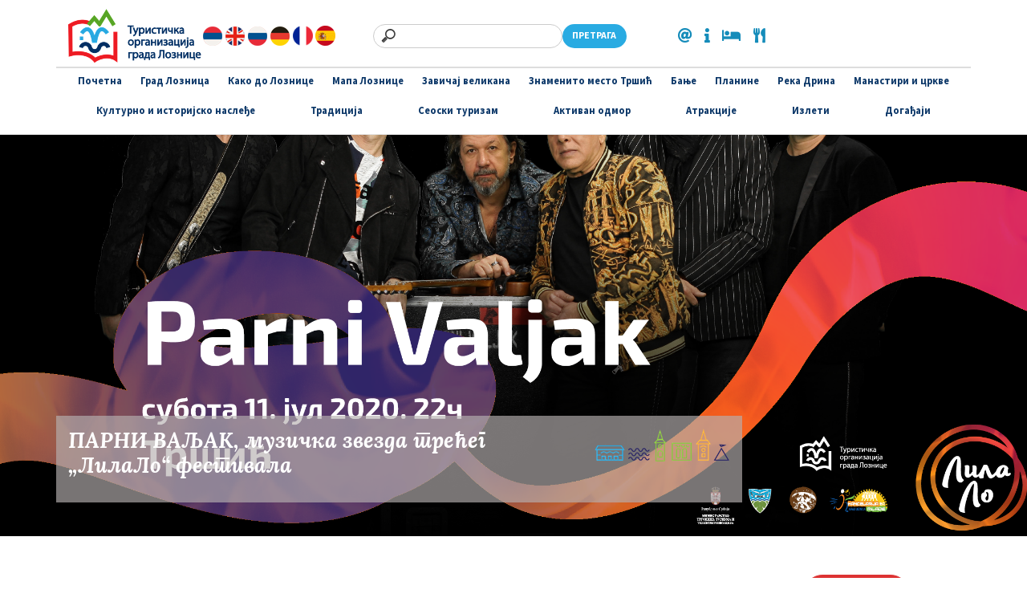

--- FILE ---
content_type: text/html; charset=UTF-8
request_url: https://togl.rs/2020/06/19/parni-valjak-muzicka-zvezda-treceg-lilalo-festivala/
body_size: 33977
content:
<!DOCTYPE html>
<html lang="sr-RS" prefix="og: https://ogp.me/ns#">
<head><meta charset="UTF-8"><script>if(navigator.userAgent.match(/MSIE|Internet Explorer/i)||navigator.userAgent.match(/Trident\/7\..*?rv:11/i)){var href=document.location.href;if(!href.match(/[?&]nowprocket/)){if(href.indexOf("?")==-1){if(href.indexOf("#")==-1){document.location.href=href+"?nowprocket=1"}else{document.location.href=href.replace("#","?nowprocket=1#")}}else{if(href.indexOf("#")==-1){document.location.href=href+"&nowprocket=1"}else{document.location.href=href.replace("#","&nowprocket=1#")}}}}</script><script>(()=>{class RocketLazyLoadScripts{constructor(){this.v="2.0.4",this.userEvents=["keydown","keyup","mousedown","mouseup","mousemove","mouseover","mouseout","touchmove","touchstart","touchend","touchcancel","wheel","click","dblclick","input"],this.attributeEvents=["onblur","onclick","oncontextmenu","ondblclick","onfocus","onmousedown","onmouseenter","onmouseleave","onmousemove","onmouseout","onmouseover","onmouseup","onmousewheel","onscroll","onsubmit"]}async t(){this.i(),this.o(),/iP(ad|hone)/.test(navigator.userAgent)&&this.h(),this.u(),this.l(this),this.m(),this.k(this),this.p(this),this._(),await Promise.all([this.R(),this.L()]),this.lastBreath=Date.now(),this.S(this),this.P(),this.D(),this.O(),this.M(),await this.C(this.delayedScripts.normal),await this.C(this.delayedScripts.defer),await this.C(this.delayedScripts.async),await this.T(),await this.F(),await this.j(),await this.A(),window.dispatchEvent(new Event("rocket-allScriptsLoaded")),this.everythingLoaded=!0,this.lastTouchEnd&&await new Promise(t=>setTimeout(t,500-Date.now()+this.lastTouchEnd)),this.I(),this.H(),this.U(),this.W()}i(){this.CSPIssue=sessionStorage.getItem("rocketCSPIssue"),document.addEventListener("securitypolicyviolation",t=>{this.CSPIssue||"script-src-elem"!==t.violatedDirective||"data"!==t.blockedURI||(this.CSPIssue=!0,sessionStorage.setItem("rocketCSPIssue",!0))},{isRocket:!0})}o(){window.addEventListener("pageshow",t=>{this.persisted=t.persisted,this.realWindowLoadedFired=!0},{isRocket:!0}),window.addEventListener("pagehide",()=>{this.onFirstUserAction=null},{isRocket:!0})}h(){let t;function e(e){t=e}window.addEventListener("touchstart",e,{isRocket:!0}),window.addEventListener("touchend",function i(o){o.changedTouches[0]&&t.changedTouches[0]&&Math.abs(o.changedTouches[0].pageX-t.changedTouches[0].pageX)<10&&Math.abs(o.changedTouches[0].pageY-t.changedTouches[0].pageY)<10&&o.timeStamp-t.timeStamp<200&&(window.removeEventListener("touchstart",e,{isRocket:!0}),window.removeEventListener("touchend",i,{isRocket:!0}),"INPUT"===o.target.tagName&&"text"===o.target.type||(o.target.dispatchEvent(new TouchEvent("touchend",{target:o.target,bubbles:!0})),o.target.dispatchEvent(new MouseEvent("mouseover",{target:o.target,bubbles:!0})),o.target.dispatchEvent(new PointerEvent("click",{target:o.target,bubbles:!0,cancelable:!0,detail:1,clientX:o.changedTouches[0].clientX,clientY:o.changedTouches[0].clientY})),event.preventDefault()))},{isRocket:!0})}q(t){this.userActionTriggered||("mousemove"!==t.type||this.firstMousemoveIgnored?"keyup"===t.type||"mouseover"===t.type||"mouseout"===t.type||(this.userActionTriggered=!0,this.onFirstUserAction&&this.onFirstUserAction()):this.firstMousemoveIgnored=!0),"click"===t.type&&t.preventDefault(),t.stopPropagation(),t.stopImmediatePropagation(),"touchstart"===this.lastEvent&&"touchend"===t.type&&(this.lastTouchEnd=Date.now()),"click"===t.type&&(this.lastTouchEnd=0),this.lastEvent=t.type,t.composedPath&&t.composedPath()[0].getRootNode()instanceof ShadowRoot&&(t.rocketTarget=t.composedPath()[0]),this.savedUserEvents.push(t)}u(){this.savedUserEvents=[],this.userEventHandler=this.q.bind(this),this.userEvents.forEach(t=>window.addEventListener(t,this.userEventHandler,{passive:!1,isRocket:!0})),document.addEventListener("visibilitychange",this.userEventHandler,{isRocket:!0})}U(){this.userEvents.forEach(t=>window.removeEventListener(t,this.userEventHandler,{passive:!1,isRocket:!0})),document.removeEventListener("visibilitychange",this.userEventHandler,{isRocket:!0}),this.savedUserEvents.forEach(t=>{(t.rocketTarget||t.target).dispatchEvent(new window[t.constructor.name](t.type,t))})}m(){const t="return false",e=Array.from(this.attributeEvents,t=>"data-rocket-"+t),i="["+this.attributeEvents.join("],[")+"]",o="[data-rocket-"+this.attributeEvents.join("],[data-rocket-")+"]",s=(e,i,o)=>{o&&o!==t&&(e.setAttribute("data-rocket-"+i,o),e["rocket"+i]=new Function("event",o),e.setAttribute(i,t))};new MutationObserver(t=>{for(const n of t)"attributes"===n.type&&(n.attributeName.startsWith("data-rocket-")||this.everythingLoaded?n.attributeName.startsWith("data-rocket-")&&this.everythingLoaded&&this.N(n.target,n.attributeName.substring(12)):s(n.target,n.attributeName,n.target.getAttribute(n.attributeName))),"childList"===n.type&&n.addedNodes.forEach(t=>{if(t.nodeType===Node.ELEMENT_NODE)if(this.everythingLoaded)for(const i of[t,...t.querySelectorAll(o)])for(const t of i.getAttributeNames())e.includes(t)&&this.N(i,t.substring(12));else for(const e of[t,...t.querySelectorAll(i)])for(const t of e.getAttributeNames())this.attributeEvents.includes(t)&&s(e,t,e.getAttribute(t))})}).observe(document,{subtree:!0,childList:!0,attributeFilter:[...this.attributeEvents,...e]})}I(){this.attributeEvents.forEach(t=>{document.querySelectorAll("[data-rocket-"+t+"]").forEach(e=>{this.N(e,t)})})}N(t,e){const i=t.getAttribute("data-rocket-"+e);i&&(t.setAttribute(e,i),t.removeAttribute("data-rocket-"+e))}k(t){Object.defineProperty(HTMLElement.prototype,"onclick",{get(){return this.rocketonclick||null},set(e){this.rocketonclick=e,this.setAttribute(t.everythingLoaded?"onclick":"data-rocket-onclick","this.rocketonclick(event)")}})}S(t){function e(e,i){let o=e[i];e[i]=null,Object.defineProperty(e,i,{get:()=>o,set(s){t.everythingLoaded?o=s:e["rocket"+i]=o=s}})}e(document,"onreadystatechange"),e(window,"onload"),e(window,"onpageshow");try{Object.defineProperty(document,"readyState",{get:()=>t.rocketReadyState,set(e){t.rocketReadyState=e},configurable:!0}),document.readyState="loading"}catch(t){console.log("WPRocket DJE readyState conflict, bypassing")}}l(t){this.originalAddEventListener=EventTarget.prototype.addEventListener,this.originalRemoveEventListener=EventTarget.prototype.removeEventListener,this.savedEventListeners=[],EventTarget.prototype.addEventListener=function(e,i,o){o&&o.isRocket||!t.B(e,this)&&!t.userEvents.includes(e)||t.B(e,this)&&!t.userActionTriggered||e.startsWith("rocket-")||t.everythingLoaded?t.originalAddEventListener.call(this,e,i,o):(t.savedEventListeners.push({target:this,remove:!1,type:e,func:i,options:o}),"mouseenter"!==e&&"mouseleave"!==e||t.originalAddEventListener.call(this,e,t.savedUserEvents.push,o))},EventTarget.prototype.removeEventListener=function(e,i,o){o&&o.isRocket||!t.B(e,this)&&!t.userEvents.includes(e)||t.B(e,this)&&!t.userActionTriggered||e.startsWith("rocket-")||t.everythingLoaded?t.originalRemoveEventListener.call(this,e,i,o):t.savedEventListeners.push({target:this,remove:!0,type:e,func:i,options:o})}}J(t,e){this.savedEventListeners=this.savedEventListeners.filter(i=>{let o=i.type,s=i.target||window;return e!==o||t!==s||(this.B(o,s)&&(i.type="rocket-"+o),this.$(i),!1)})}H(){EventTarget.prototype.addEventListener=this.originalAddEventListener,EventTarget.prototype.removeEventListener=this.originalRemoveEventListener,this.savedEventListeners.forEach(t=>this.$(t))}$(t){t.remove?this.originalRemoveEventListener.call(t.target,t.type,t.func,t.options):this.originalAddEventListener.call(t.target,t.type,t.func,t.options)}p(t){let e;function i(e){return t.everythingLoaded?e:e.split(" ").map(t=>"load"===t||t.startsWith("load.")?"rocket-jquery-load":t).join(" ")}function o(o){function s(e){const s=o.fn[e];o.fn[e]=o.fn.init.prototype[e]=function(){return this[0]===window&&t.userActionTriggered&&("string"==typeof arguments[0]||arguments[0]instanceof String?arguments[0]=i(arguments[0]):"object"==typeof arguments[0]&&Object.keys(arguments[0]).forEach(t=>{const e=arguments[0][t];delete arguments[0][t],arguments[0][i(t)]=e})),s.apply(this,arguments),this}}if(o&&o.fn&&!t.allJQueries.includes(o)){const e={DOMContentLoaded:[],"rocket-DOMContentLoaded":[]};for(const t in e)document.addEventListener(t,()=>{e[t].forEach(t=>t())},{isRocket:!0});o.fn.ready=o.fn.init.prototype.ready=function(i){function s(){parseInt(o.fn.jquery)>2?setTimeout(()=>i.bind(document)(o)):i.bind(document)(o)}return"function"==typeof i&&(t.realDomReadyFired?!t.userActionTriggered||t.fauxDomReadyFired?s():e["rocket-DOMContentLoaded"].push(s):e.DOMContentLoaded.push(s)),o([])},s("on"),s("one"),s("off"),t.allJQueries.push(o)}e=o}t.allJQueries=[],o(window.jQuery),Object.defineProperty(window,"jQuery",{get:()=>e,set(t){o(t)}})}P(){const t=new Map;document.write=document.writeln=function(e){const i=document.currentScript,o=document.createRange(),s=i.parentElement;let n=t.get(i);void 0===n&&(n=i.nextSibling,t.set(i,n));const c=document.createDocumentFragment();o.setStart(c,0),c.appendChild(o.createContextualFragment(e)),s.insertBefore(c,n)}}async R(){return new Promise(t=>{this.userActionTriggered?t():this.onFirstUserAction=t})}async L(){return new Promise(t=>{document.addEventListener("DOMContentLoaded",()=>{this.realDomReadyFired=!0,t()},{isRocket:!0})})}async j(){return this.realWindowLoadedFired?Promise.resolve():new Promise(t=>{window.addEventListener("load",t,{isRocket:!0})})}M(){this.pendingScripts=[];this.scriptsMutationObserver=new MutationObserver(t=>{for(const e of t)e.addedNodes.forEach(t=>{"SCRIPT"!==t.tagName||t.noModule||t.isWPRocket||this.pendingScripts.push({script:t,promise:new Promise(e=>{const i=()=>{const i=this.pendingScripts.findIndex(e=>e.script===t);i>=0&&this.pendingScripts.splice(i,1),e()};t.addEventListener("load",i,{isRocket:!0}),t.addEventListener("error",i,{isRocket:!0}),setTimeout(i,1e3)})})})}),this.scriptsMutationObserver.observe(document,{childList:!0,subtree:!0})}async F(){await this.X(),this.pendingScripts.length?(await this.pendingScripts[0].promise,await this.F()):this.scriptsMutationObserver.disconnect()}D(){this.delayedScripts={normal:[],async:[],defer:[]},document.querySelectorAll("script[type$=rocketlazyloadscript]").forEach(t=>{t.hasAttribute("data-rocket-src")?t.hasAttribute("async")&&!1!==t.async?this.delayedScripts.async.push(t):t.hasAttribute("defer")&&!1!==t.defer||"module"===t.getAttribute("data-rocket-type")?this.delayedScripts.defer.push(t):this.delayedScripts.normal.push(t):this.delayedScripts.normal.push(t)})}async _(){await this.L();let t=[];document.querySelectorAll("script[type$=rocketlazyloadscript][data-rocket-src]").forEach(e=>{let i=e.getAttribute("data-rocket-src");if(i&&!i.startsWith("data:")){i.startsWith("//")&&(i=location.protocol+i);try{const o=new URL(i).origin;o!==location.origin&&t.push({src:o,crossOrigin:e.crossOrigin||"module"===e.getAttribute("data-rocket-type")})}catch(t){}}}),t=[...new Map(t.map(t=>[JSON.stringify(t),t])).values()],this.Y(t,"preconnect")}async G(t){if(await this.K(),!0!==t.noModule||!("noModule"in HTMLScriptElement.prototype))return new Promise(e=>{let i;function o(){(i||t).setAttribute("data-rocket-status","executed"),e()}try{if(navigator.userAgent.includes("Firefox/")||""===navigator.vendor||this.CSPIssue)i=document.createElement("script"),[...t.attributes].forEach(t=>{let e=t.nodeName;"type"!==e&&("data-rocket-type"===e&&(e="type"),"data-rocket-src"===e&&(e="src"),i.setAttribute(e,t.nodeValue))}),t.text&&(i.text=t.text),t.nonce&&(i.nonce=t.nonce),i.hasAttribute("src")?(i.addEventListener("load",o,{isRocket:!0}),i.addEventListener("error",()=>{i.setAttribute("data-rocket-status","failed-network"),e()},{isRocket:!0}),setTimeout(()=>{i.isConnected||e()},1)):(i.text=t.text,o()),i.isWPRocket=!0,t.parentNode.replaceChild(i,t);else{const i=t.getAttribute("data-rocket-type"),s=t.getAttribute("data-rocket-src");i?(t.type=i,t.removeAttribute("data-rocket-type")):t.removeAttribute("type"),t.addEventListener("load",o,{isRocket:!0}),t.addEventListener("error",i=>{this.CSPIssue&&i.target.src.startsWith("data:")?(console.log("WPRocket: CSP fallback activated"),t.removeAttribute("src"),this.G(t).then(e)):(t.setAttribute("data-rocket-status","failed-network"),e())},{isRocket:!0}),s?(t.fetchPriority="high",t.removeAttribute("data-rocket-src"),t.src=s):t.src="data:text/javascript;base64,"+window.btoa(unescape(encodeURIComponent(t.text)))}}catch(i){t.setAttribute("data-rocket-status","failed-transform"),e()}});t.setAttribute("data-rocket-status","skipped")}async C(t){const e=t.shift();return e?(e.isConnected&&await this.G(e),this.C(t)):Promise.resolve()}O(){this.Y([...this.delayedScripts.normal,...this.delayedScripts.defer,...this.delayedScripts.async],"preload")}Y(t,e){this.trash=this.trash||[];let i=!0;var o=document.createDocumentFragment();t.forEach(t=>{const s=t.getAttribute&&t.getAttribute("data-rocket-src")||t.src;if(s&&!s.startsWith("data:")){const n=document.createElement("link");n.href=s,n.rel=e,"preconnect"!==e&&(n.as="script",n.fetchPriority=i?"high":"low"),t.getAttribute&&"module"===t.getAttribute("data-rocket-type")&&(n.crossOrigin=!0),t.crossOrigin&&(n.crossOrigin=t.crossOrigin),t.integrity&&(n.integrity=t.integrity),t.nonce&&(n.nonce=t.nonce),o.appendChild(n),this.trash.push(n),i=!1}}),document.head.appendChild(o)}W(){this.trash.forEach(t=>t.remove())}async T(){try{document.readyState="interactive"}catch(t){}this.fauxDomReadyFired=!0;try{await this.K(),this.J(document,"readystatechange"),document.dispatchEvent(new Event("rocket-readystatechange")),await this.K(),document.rocketonreadystatechange&&document.rocketonreadystatechange(),await this.K(),this.J(document,"DOMContentLoaded"),document.dispatchEvent(new Event("rocket-DOMContentLoaded")),await this.K(),this.J(window,"DOMContentLoaded"),window.dispatchEvent(new Event("rocket-DOMContentLoaded"))}catch(t){console.error(t)}}async A(){try{document.readyState="complete"}catch(t){}try{await this.K(),this.J(document,"readystatechange"),document.dispatchEvent(new Event("rocket-readystatechange")),await this.K(),document.rocketonreadystatechange&&document.rocketonreadystatechange(),await this.K(),this.J(window,"load"),window.dispatchEvent(new Event("rocket-load")),await this.K(),window.rocketonload&&window.rocketonload(),await this.K(),this.allJQueries.forEach(t=>t(window).trigger("rocket-jquery-load")),await this.K(),this.J(window,"pageshow");const t=new Event("rocket-pageshow");t.persisted=this.persisted,window.dispatchEvent(t),await this.K(),window.rocketonpageshow&&window.rocketonpageshow({persisted:this.persisted})}catch(t){console.error(t)}}async K(){Date.now()-this.lastBreath>45&&(await this.X(),this.lastBreath=Date.now())}async X(){return document.hidden?new Promise(t=>setTimeout(t)):new Promise(t=>requestAnimationFrame(t))}B(t,e){return e===document&&"readystatechange"===t||(e===document&&"DOMContentLoaded"===t||(e===window&&"DOMContentLoaded"===t||(e===window&&"load"===t||e===window&&"pageshow"===t)))}static run(){(new RocketLazyLoadScripts).t()}}RocketLazyLoadScripts.run()})();</script>
    
    <meta name="viewport" content="width=device-width, initial-scale=1">
    <meta http-equiv="X-UA-Compatible" content="IE=edge">
    <link rel="profile" href="https://gmpg.org/xfn/11">
    <link rel="pingback" href="https://togl.rs/xmlrpc.php">
	<style></style>
	
<!-- Search Engine Optimization by Rank Math PRO - https://rankmath.com/ -->
<title>ПАРНИ ВАЉАК, музичка звезда трећег &quot;ЛилаЛо&quot; фестивала - ТОГЛ</title>
<link data-rocket-prefetch href="https://use.fontawesome.com" rel="dns-prefetch">
<link data-rocket-prefetch href="https://www.googletagmanager.com" rel="dns-prefetch">
<link data-rocket-prefetch href="https://cst.brightspotcdn.com" rel="dns-prefetch">
<link data-rocket-prefetch href="https://code.jquery.com" rel="dns-prefetch">
<link crossorigin data-rocket-preload as="font" href="https://togl.rs/wp-content/themes/togl/inc/assets/fonts/Lora-BoldItalic.ttf" rel="preload">
<link crossorigin data-rocket-preload as="font" href="https://togl.rs/wp-content/cache/fonts/1/google-fonts/fonts/s/opensans/v44/memvYaGs126MiZpBA-UvWbX2vVnXBbObj2OVTSCmu1aB.woff2" rel="preload">
<style id="wpr-usedcss">img:is([sizes=auto i],[sizes^="auto," i]){contain-intrinsic-size:3000px 1500px}img.emoji{display:inline!important;border:none!important;box-shadow:none!important;height:1em!important;width:1em!important;margin:0 .07em!important;vertical-align:-.1em!important;background:0 0!important;padding:0!important}:where(.wp-block-button__link){border-radius:9999px;box-shadow:none;padding:calc(.667em + 2px) calc(1.333em + 2px);text-decoration:none}:root :where(.wp-block-button .wp-block-button__link.is-style-outline),:root :where(.wp-block-button.is-style-outline>.wp-block-button__link){border:2px solid;padding:.667em 1.333em}:root :where(.wp-block-button .wp-block-button__link.is-style-outline:not(.has-text-color)),:root :where(.wp-block-button.is-style-outline>.wp-block-button__link:not(.has-text-color)){color:currentColor}:root :where(.wp-block-button .wp-block-button__link.is-style-outline:not(.has-background)),:root :where(.wp-block-button.is-style-outline>.wp-block-button__link:not(.has-background)){background-color:initial;background-image:none}:where(.wp-block-calendar table:not(.has-background) th){background:#ddd}:where(.wp-block-columns){margin-bottom:1.75em}:where(.wp-block-columns.has-background){padding:1.25em 2.375em}:where(.wp-block-post-comments input[type=submit]){border:none}:where(.wp-block-cover-image:not(.has-text-color)),:where(.wp-block-cover:not(.has-text-color)){color:#fff}:where(.wp-block-cover-image.is-light:not(.has-text-color)),:where(.wp-block-cover.is-light:not(.has-text-color)){color:#000}:root :where(.wp-block-cover h1:not(.has-text-color)),:root :where(.wp-block-cover h2:not(.has-text-color)),:root :where(.wp-block-cover h3:not(.has-text-color)),:root :where(.wp-block-cover h4:not(.has-text-color)),:root :where(.wp-block-cover h5:not(.has-text-color)),:root :where(.wp-block-cover h6:not(.has-text-color)),:root :where(.wp-block-cover p:not(.has-text-color)){color:inherit}:where(.wp-block-file){margin-bottom:1.5em}:where(.wp-block-file__button){border-radius:2em;display:inline-block;padding:.5em 1em}:where(.wp-block-file__button):is(a):active,:where(.wp-block-file__button):is(a):focus,:where(.wp-block-file__button):is(a):hover,:where(.wp-block-file__button):is(a):visited{box-shadow:none;color:#fff;opacity:.85;text-decoration:none}:where(.wp-block-group.wp-block-group-is-layout-constrained){position:relative}:root :where(.wp-block-image.is-style-rounded img,.wp-block-image .is-style-rounded img){border-radius:9999px}:where(.wp-block-latest-comments:not([style*=line-height] .wp-block-latest-comments__comment)){line-height:1.1}:where(.wp-block-latest-comments:not([style*=line-height] .wp-block-latest-comments__comment-excerpt p)){line-height:1.8}:root :where(.wp-block-latest-posts.is-grid){padding:0}:root :where(.wp-block-latest-posts.wp-block-latest-posts__list){padding-left:0}ol,ul{box-sizing:border-box}:root :where(.wp-block-list.has-background){padding:1.25em 2.375em}:where(.wp-block-navigation.has-background .wp-block-navigation-item a:not(.wp-element-button)),:where(.wp-block-navigation.has-background .wp-block-navigation-submenu a:not(.wp-element-button)){padding:.5em 1em}:where(.wp-block-navigation .wp-block-navigation__submenu-container .wp-block-navigation-item a:not(.wp-element-button)),:where(.wp-block-navigation .wp-block-navigation__submenu-container .wp-block-navigation-submenu a:not(.wp-element-button)),:where(.wp-block-navigation .wp-block-navigation__submenu-container .wp-block-navigation-submenu button.wp-block-navigation-item__content),:where(.wp-block-navigation .wp-block-navigation__submenu-container .wp-block-pages-list__item button.wp-block-navigation-item__content){padding:.5em 1em}:root :where(p.has-background){padding:1.25em 2.375em}:where(p.has-text-color:not(.has-link-color)) a{color:inherit}:where(.wp-block-post-comments-form) input:not([type=submit]),:where(.wp-block-post-comments-form) textarea{border:1px solid #949494;font-family:inherit;font-size:1em}:where(.wp-block-post-comments-form) input:where(:not([type=submit]):not([type=checkbox])),:where(.wp-block-post-comments-form) textarea{padding:calc(.667em + 2px)}:where(.wp-block-post-excerpt){box-sizing:border-box;margin-bottom:var(--wp--style--block-gap);margin-top:var(--wp--style--block-gap)}:where(.wp-block-preformatted.has-background){padding:1.25em 2.375em}:where(.wp-block-search__button){border:1px solid #ccc;padding:6px 10px}:where(.wp-block-search__input){font-family:inherit;font-size:inherit;font-style:inherit;font-weight:inherit;letter-spacing:inherit;line-height:inherit;text-transform:inherit}:where(.wp-block-search__button-inside .wp-block-search__inside-wrapper){border:1px solid #949494;box-sizing:border-box;padding:4px}:where(.wp-block-search__button-inside .wp-block-search__inside-wrapper) .wp-block-search__input{border:none;border-radius:0;padding:0 4px}:where(.wp-block-search__button-inside .wp-block-search__inside-wrapper) .wp-block-search__input:focus{outline:0}:where(.wp-block-search__button-inside .wp-block-search__inside-wrapper) :where(.wp-block-search__button){padding:4px 8px}:root :where(.wp-block-separator.is-style-dots){height:auto;line-height:1;text-align:center}:root :where(.wp-block-separator.is-style-dots):before{color:currentColor;content:"···";font-family:serif;font-size:1.5em;letter-spacing:2em;padding-left:2em}:root :where(.wp-block-site-logo.is-style-rounded){border-radius:9999px}:where(.wp-block-social-links:not(.is-style-logos-only)) .wp-social-link{background-color:#f0f0f0;color:#444}:where(.wp-block-social-links:not(.is-style-logos-only)) .wp-social-link-amazon{background-color:#f90;color:#fff}:where(.wp-block-social-links:not(.is-style-logos-only)) .wp-social-link-bandcamp{background-color:#1ea0c3;color:#fff}:where(.wp-block-social-links:not(.is-style-logos-only)) .wp-social-link-behance{background-color:#0757fe;color:#fff}:where(.wp-block-social-links:not(.is-style-logos-only)) .wp-social-link-bluesky{background-color:#0a7aff;color:#fff}:where(.wp-block-social-links:not(.is-style-logos-only)) .wp-social-link-codepen{background-color:#1e1f26;color:#fff}:where(.wp-block-social-links:not(.is-style-logos-only)) .wp-social-link-deviantart{background-color:#02e49b;color:#fff}:where(.wp-block-social-links:not(.is-style-logos-only)) .wp-social-link-discord{background-color:#5865f2;color:#fff}:where(.wp-block-social-links:not(.is-style-logos-only)) .wp-social-link-dribbble{background-color:#e94c89;color:#fff}:where(.wp-block-social-links:not(.is-style-logos-only)) .wp-social-link-dropbox{background-color:#4280ff;color:#fff}:where(.wp-block-social-links:not(.is-style-logos-only)) .wp-social-link-etsy{background-color:#f45800;color:#fff}:where(.wp-block-social-links:not(.is-style-logos-only)) .wp-social-link-facebook{background-color:#0866ff;color:#fff}:where(.wp-block-social-links:not(.is-style-logos-only)) .wp-social-link-fivehundredpx{background-color:#000;color:#fff}:where(.wp-block-social-links:not(.is-style-logos-only)) .wp-social-link-flickr{background-color:#0461dd;color:#fff}:where(.wp-block-social-links:not(.is-style-logos-only)) .wp-social-link-foursquare{background-color:#e65678;color:#fff}:where(.wp-block-social-links:not(.is-style-logos-only)) .wp-social-link-github{background-color:#24292d;color:#fff}:where(.wp-block-social-links:not(.is-style-logos-only)) .wp-social-link-goodreads{background-color:#eceadd;color:#382110}:where(.wp-block-social-links:not(.is-style-logos-only)) .wp-social-link-google{background-color:#ea4434;color:#fff}:where(.wp-block-social-links:not(.is-style-logos-only)) .wp-social-link-gravatar{background-color:#1d4fc4;color:#fff}:where(.wp-block-social-links:not(.is-style-logos-only)) .wp-social-link-instagram{background-color:#f00075;color:#fff}:where(.wp-block-social-links:not(.is-style-logos-only)) .wp-social-link-lastfm{background-color:#e21b24;color:#fff}:where(.wp-block-social-links:not(.is-style-logos-only)) .wp-social-link-linkedin{background-color:#0d66c2;color:#fff}:where(.wp-block-social-links:not(.is-style-logos-only)) .wp-social-link-mastodon{background-color:#3288d4;color:#fff}:where(.wp-block-social-links:not(.is-style-logos-only)) .wp-social-link-medium{background-color:#000;color:#fff}:where(.wp-block-social-links:not(.is-style-logos-only)) .wp-social-link-meetup{background-color:#f6405f;color:#fff}:where(.wp-block-social-links:not(.is-style-logos-only)) .wp-social-link-patreon{background-color:#000;color:#fff}:where(.wp-block-social-links:not(.is-style-logos-only)) .wp-social-link-pinterest{background-color:#e60122;color:#fff}:where(.wp-block-social-links:not(.is-style-logos-only)) .wp-social-link-pocket{background-color:#ef4155;color:#fff}:where(.wp-block-social-links:not(.is-style-logos-only)) .wp-social-link-reddit{background-color:#ff4500;color:#fff}:where(.wp-block-social-links:not(.is-style-logos-only)) .wp-social-link-skype{background-color:#0478d7;color:#fff}:where(.wp-block-social-links:not(.is-style-logos-only)) .wp-social-link-snapchat{background-color:#fefc00;color:#fff;stroke:#000}:where(.wp-block-social-links:not(.is-style-logos-only)) .wp-social-link-soundcloud{background-color:#ff5600;color:#fff}:where(.wp-block-social-links:not(.is-style-logos-only)) .wp-social-link-spotify{background-color:#1bd760;color:#fff}:where(.wp-block-social-links:not(.is-style-logos-only)) .wp-social-link-telegram{background-color:#2aabee;color:#fff}:where(.wp-block-social-links:not(.is-style-logos-only)) .wp-social-link-threads{background-color:#000;color:#fff}:where(.wp-block-social-links:not(.is-style-logos-only)) .wp-social-link-tiktok{background-color:#000;color:#fff}:where(.wp-block-social-links:not(.is-style-logos-only)) .wp-social-link-tumblr{background-color:#011835;color:#fff}:where(.wp-block-social-links:not(.is-style-logos-only)) .wp-social-link-twitch{background-color:#6440a4;color:#fff}:where(.wp-block-social-links:not(.is-style-logos-only)) .wp-social-link-twitter{background-color:#1da1f2;color:#fff}:where(.wp-block-social-links:not(.is-style-logos-only)) .wp-social-link-vimeo{background-color:#1eb7ea;color:#fff}:where(.wp-block-social-links:not(.is-style-logos-only)) .wp-social-link-vk{background-color:#4680c2;color:#fff}:where(.wp-block-social-links:not(.is-style-logos-only)) .wp-social-link-wordpress{background-color:#3499cd;color:#fff}:where(.wp-block-social-links:not(.is-style-logos-only)) .wp-social-link-whatsapp{background-color:#25d366;color:#fff}:where(.wp-block-social-links:not(.is-style-logos-only)) .wp-social-link-x{background-color:#000;color:#fff}:where(.wp-block-social-links:not(.is-style-logos-only)) .wp-social-link-yelp{background-color:#d32422;color:#fff}:where(.wp-block-social-links:not(.is-style-logos-only)) .wp-social-link-youtube{background-color:red;color:#fff}:where(.wp-block-social-links.is-style-logos-only) .wp-social-link{background:0 0}:where(.wp-block-social-links.is-style-logos-only) .wp-social-link svg{height:1.25em;width:1.25em}:where(.wp-block-social-links.is-style-logos-only) .wp-social-link-amazon{color:#f90}:where(.wp-block-social-links.is-style-logos-only) .wp-social-link-bandcamp{color:#1ea0c3}:where(.wp-block-social-links.is-style-logos-only) .wp-social-link-behance{color:#0757fe}:where(.wp-block-social-links.is-style-logos-only) .wp-social-link-bluesky{color:#0a7aff}:where(.wp-block-social-links.is-style-logos-only) .wp-social-link-codepen{color:#1e1f26}:where(.wp-block-social-links.is-style-logos-only) .wp-social-link-deviantart{color:#02e49b}:where(.wp-block-social-links.is-style-logos-only) .wp-social-link-discord{color:#5865f2}:where(.wp-block-social-links.is-style-logos-only) .wp-social-link-dribbble{color:#e94c89}:where(.wp-block-social-links.is-style-logos-only) .wp-social-link-dropbox{color:#4280ff}:where(.wp-block-social-links.is-style-logos-only) .wp-social-link-etsy{color:#f45800}:where(.wp-block-social-links.is-style-logos-only) .wp-social-link-facebook{color:#0866ff}:where(.wp-block-social-links.is-style-logos-only) .wp-social-link-fivehundredpx{color:#000}:where(.wp-block-social-links.is-style-logos-only) .wp-social-link-flickr{color:#0461dd}:where(.wp-block-social-links.is-style-logos-only) .wp-social-link-foursquare{color:#e65678}:where(.wp-block-social-links.is-style-logos-only) .wp-social-link-github{color:#24292d}:where(.wp-block-social-links.is-style-logos-only) .wp-social-link-goodreads{color:#382110}:where(.wp-block-social-links.is-style-logos-only) .wp-social-link-google{color:#ea4434}:where(.wp-block-social-links.is-style-logos-only) .wp-social-link-gravatar{color:#1d4fc4}:where(.wp-block-social-links.is-style-logos-only) .wp-social-link-instagram{color:#f00075}:where(.wp-block-social-links.is-style-logos-only) .wp-social-link-lastfm{color:#e21b24}:where(.wp-block-social-links.is-style-logos-only) .wp-social-link-linkedin{color:#0d66c2}:where(.wp-block-social-links.is-style-logos-only) .wp-social-link-mastodon{color:#3288d4}:where(.wp-block-social-links.is-style-logos-only) .wp-social-link-medium{color:#000}:where(.wp-block-social-links.is-style-logos-only) .wp-social-link-meetup{color:#f6405f}:where(.wp-block-social-links.is-style-logos-only) .wp-social-link-patreon{color:#000}:where(.wp-block-social-links.is-style-logos-only) .wp-social-link-pinterest{color:#e60122}:where(.wp-block-social-links.is-style-logos-only) .wp-social-link-pocket{color:#ef4155}:where(.wp-block-social-links.is-style-logos-only) .wp-social-link-reddit{color:#ff4500}:where(.wp-block-social-links.is-style-logos-only) .wp-social-link-skype{color:#0478d7}:where(.wp-block-social-links.is-style-logos-only) .wp-social-link-snapchat{color:#fff;stroke:#000}:where(.wp-block-social-links.is-style-logos-only) .wp-social-link-soundcloud{color:#ff5600}:where(.wp-block-social-links.is-style-logos-only) .wp-social-link-spotify{color:#1bd760}:where(.wp-block-social-links.is-style-logos-only) .wp-social-link-telegram{color:#2aabee}:where(.wp-block-social-links.is-style-logos-only) .wp-social-link-threads{color:#000}:where(.wp-block-social-links.is-style-logos-only) .wp-social-link-tiktok{color:#000}:where(.wp-block-social-links.is-style-logos-only) .wp-social-link-tumblr{color:#011835}:where(.wp-block-social-links.is-style-logos-only) .wp-social-link-twitch{color:#6440a4}:where(.wp-block-social-links.is-style-logos-only) .wp-social-link-twitter{color:#1da1f2}:where(.wp-block-social-links.is-style-logos-only) .wp-social-link-vimeo{color:#1eb7ea}:where(.wp-block-social-links.is-style-logos-only) .wp-social-link-vk{color:#4680c2}:where(.wp-block-social-links.is-style-logos-only) .wp-social-link-whatsapp{color:#25d366}:where(.wp-block-social-links.is-style-logos-only) .wp-social-link-wordpress{color:#3499cd}:where(.wp-block-social-links.is-style-logos-only) .wp-social-link-x{color:#000}:where(.wp-block-social-links.is-style-logos-only) .wp-social-link-yelp{color:#d32422}:where(.wp-block-social-links.is-style-logos-only) .wp-social-link-youtube{color:red}:root :where(.wp-block-social-links .wp-social-link a){padding:.25em}:root :where(.wp-block-social-links.is-style-logos-only .wp-social-link a){padding:0}:root :where(.wp-block-social-links.is-style-pill-shape .wp-social-link a){padding-left:.6666666667em;padding-right:.6666666667em}:root :where(.wp-block-tag-cloud.is-style-outline){display:flex;flex-wrap:wrap;gap:1ch}:root :where(.wp-block-tag-cloud.is-style-outline a){border:1px solid;font-size:unset!important;margin-right:0;padding:1ch 2ch;text-decoration:none!important}:root :where(.wp-block-table-of-contents){box-sizing:border-box}:where(.wp-block-term-description){box-sizing:border-box;margin-bottom:var(--wp--style--block-gap);margin-top:var(--wp--style--block-gap)}:where(pre.wp-block-verse){font-family:inherit}.entry-content{counter-reset:footnotes}:root{--wp--preset--font-size--normal:16px;--wp--preset--font-size--huge:42px}.aligncenter{clear:both}.screen-reader-text{border:0;clip-path:inset(50%);height:1px;margin:-1px;overflow:hidden;padding:0;position:absolute;width:1px;word-wrap:normal!important}.screen-reader-text:focus{background-color:#ddd;clip-path:none;color:#444;display:block;font-size:1em;height:auto;left:5px;line-height:normal;padding:15px 23px 14px;text-decoration:none;top:5px;width:auto;z-index:100000}html :where(.has-border-color){border-style:solid}html :where([style*=border-top-color]){border-top-style:solid}html :where([style*=border-right-color]){border-right-style:solid}html :where([style*=border-bottom-color]){border-bottom-style:solid}html :where([style*=border-left-color]){border-left-style:solid}html :where([style*=border-width]){border-style:solid}html :where([style*=border-top-width]){border-top-style:solid}html :where([style*=border-right-width]){border-right-style:solid}html :where([style*=border-bottom-width]){border-bottom-style:solid}html :where([style*=border-left-width]){border-left-style:solid}html :where(img[class*=wp-image-]){height:auto;max-width:100%}:where(figure){margin:0 0 1em}html :where(.is-position-sticky){--wp-admin--admin-bar--position-offset:var(--wp-admin--admin-bar--height,0px)}:root{--wp--preset--aspect-ratio--square:1;--wp--preset--aspect-ratio--4-3:4/3;--wp--preset--aspect-ratio--3-4:3/4;--wp--preset--aspect-ratio--3-2:3/2;--wp--preset--aspect-ratio--2-3:2/3;--wp--preset--aspect-ratio--16-9:16/9;--wp--preset--aspect-ratio--9-16:9/16;--wp--preset--color--black:#000000;--wp--preset--color--cyan-bluish-gray:#abb8c3;--wp--preset--color--white:#ffffff;--wp--preset--color--pale-pink:#f78da7;--wp--preset--color--vivid-red:#cf2e2e;--wp--preset--color--luminous-vivid-orange:#ff6900;--wp--preset--color--luminous-vivid-amber:#fcb900;--wp--preset--color--light-green-cyan:#7bdcb5;--wp--preset--color--vivid-green-cyan:#00d084;--wp--preset--color--pale-cyan-blue:#8ed1fc;--wp--preset--color--vivid-cyan-blue:#0693e3;--wp--preset--color--vivid-purple:#9b51e0;--wp--preset--gradient--vivid-cyan-blue-to-vivid-purple:linear-gradient(135deg,rgba(6, 147, 227, 1) 0%,rgb(155, 81, 224) 100%);--wp--preset--gradient--light-green-cyan-to-vivid-green-cyan:linear-gradient(135deg,rgb(122, 220, 180) 0%,rgb(0, 208, 130) 100%);--wp--preset--gradient--luminous-vivid-amber-to-luminous-vivid-orange:linear-gradient(135deg,rgba(252, 185, 0, 1) 0%,rgba(255, 105, 0, 1) 100%);--wp--preset--gradient--luminous-vivid-orange-to-vivid-red:linear-gradient(135deg,rgba(255, 105, 0, 1) 0%,rgb(207, 46, 46) 100%);--wp--preset--gradient--very-light-gray-to-cyan-bluish-gray:linear-gradient(135deg,rgb(238, 238, 238) 0%,rgb(169, 184, 195) 100%);--wp--preset--gradient--cool-to-warm-spectrum:linear-gradient(135deg,rgb(74, 234, 220) 0%,rgb(151, 120, 209) 20%,rgb(207, 42, 186) 40%,rgb(238, 44, 130) 60%,rgb(251, 105, 98) 80%,rgb(254, 248, 76) 100%);--wp--preset--gradient--blush-light-purple:linear-gradient(135deg,rgb(255, 206, 236) 0%,rgb(152, 150, 240) 100%);--wp--preset--gradient--blush-bordeaux:linear-gradient(135deg,rgb(254, 205, 165) 0%,rgb(254, 45, 45) 50%,rgb(107, 0, 62) 100%);--wp--preset--gradient--luminous-dusk:linear-gradient(135deg,rgb(255, 203, 112) 0%,rgb(199, 81, 192) 50%,rgb(65, 88, 208) 100%);--wp--preset--gradient--pale-ocean:linear-gradient(135deg,rgb(255, 245, 203) 0%,rgb(182, 227, 212) 50%,rgb(51, 167, 181) 100%);--wp--preset--gradient--electric-grass:linear-gradient(135deg,rgb(202, 248, 128) 0%,rgb(113, 206, 126) 100%);--wp--preset--gradient--midnight:linear-gradient(135deg,rgb(2, 3, 129) 0%,rgb(40, 116, 252) 100%);--wp--preset--font-size--small:13px;--wp--preset--font-size--medium:20px;--wp--preset--font-size--large:36px;--wp--preset--font-size--x-large:42px;--wp--preset--spacing--20:0.44rem;--wp--preset--spacing--30:0.67rem;--wp--preset--spacing--40:1rem;--wp--preset--spacing--50:1.5rem;--wp--preset--spacing--60:2.25rem;--wp--preset--spacing--70:3.38rem;--wp--preset--spacing--80:5.06rem;--wp--preset--shadow--natural:6px 6px 9px rgba(0, 0, 0, .2);--wp--preset--shadow--deep:12px 12px 50px rgba(0, 0, 0, .4);--wp--preset--shadow--sharp:6px 6px 0px rgba(0, 0, 0, .2);--wp--preset--shadow--outlined:6px 6px 0px -3px rgba(255, 255, 255, 1),6px 6px rgba(0, 0, 0, 1);--wp--preset--shadow--crisp:6px 6px 0px rgba(0, 0, 0, 1)}:where(.is-layout-flex){gap:.5em}:where(.is-layout-grid){gap:.5em}:where(.wp-block-post-template.is-layout-flex){gap:1.25em}:where(.wp-block-post-template.is-layout-grid){gap:1.25em}:where(.wp-block-columns.is-layout-flex){gap:2em}:where(.wp-block-columns.is-layout-grid){gap:2em}:root :where(.wp-block-pullquote){font-size:1.5em;line-height:1.6}.ow-button-base{zoom:1}.ow-button-base:before{content:'';display:block}.ow-button-base:after{content:'';display:table;clear:both}.ow-button-base .sowb-button{cursor:pointer;display:inline-block;line-height:1em;text-align:center;text-decoration:none}.ow-button-base .sowb-button [class^=sow-icon-]{font-size:1.3em;height:1em;width:auto;margin:-.1em .75em -.2em -.75em;display:block;float:left}.ow-button-base .sowb-button.ow-icon-placement-left [class^=sow-icon-]{margin:-.1em .75em -.2em -.75em;float:left}.ow-button-base.ow-button-align-center{text-align:center}.so-widget-sow-image-default-4e6925654b7a .sow-image-container{display:flex;align-items:flex-start;justify-content:flex-start}.so-widget-sow-image-default-4e6925654b7a .sow-image-container>a{display:inline-block;max-width:100%}@media screen and (-ms-high-contrast:active),screen and (-ms-high-contrast:none){.so-widget-sow-image-default-4e6925654b7a .sow-image-container>a{display:flex}}.so-widget-sow-image-default-4e6925654b7a .sow-image-container .so-widget-image{display:block;height:auto;max-width:100%}@font-face{font-display:swap;font-family:'Open Sans';font-style:normal;font-weight:400;font-stretch:100%;src:url(https://togl.rs/wp-content/cache/fonts/1/google-fonts/fonts/s/opensans/v44/memvYaGs126MiZpBA-UvWbX2vVnXBbObj2OVTSCmu1aB.woff2) format('woff2');unicode-range:U+0102-0103,U+0110-0111,U+0128-0129,U+0168-0169,U+01A0-01A1,U+01AF-01B0,U+0300-0301,U+0303-0304,U+0308-0309,U+0323,U+0329,U+1EA0-1EF9,U+20AB}@font-face{font-display:swap;font-family:'Open Sans';font-style:normal;font-weight:400;font-stretch:100%;src:url(https://togl.rs/wp-content/cache/fonts/1/google-fonts/fonts/s/opensans/v44/memvYaGs126MiZpBA-UvWbX2vVnXBbObj2OVTSGmu1aB.woff2) format('woff2');unicode-range:U+0100-02BA,U+02BD-02C5,U+02C7-02CC,U+02CE-02D7,U+02DD-02FF,U+0304,U+0308,U+0329,U+1D00-1DBF,U+1E00-1E9F,U+1EF2-1EFF,U+2020,U+20A0-20AB,U+20AD-20C0,U+2113,U+2C60-2C7F,U+A720-A7FF}@font-face{font-display:swap;font-family:'Open Sans';font-style:normal;font-weight:400;font-stretch:100%;src:url(https://togl.rs/wp-content/cache/fonts/1/google-fonts/fonts/s/opensans/v44/memvYaGs126MiZpBA-UvWbX2vVnXBbObj2OVTS-muw.woff2) format('woff2');unicode-range:U+0000-00FF,U+0131,U+0152-0153,U+02BB-02BC,U+02C6,U+02DA,U+02DC,U+0304,U+0308,U+0329,U+2000-206F,U+20AC,U+2122,U+2191,U+2193,U+2212,U+2215,U+FEFF,U+FFFD}@font-face{font-display:swap;font-family:'Open Sans';font-style:normal;font-weight:600;font-stretch:100%;src:url(https://togl.rs/wp-content/cache/fonts/1/google-fonts/fonts/s/opensans/v44/memvYaGs126MiZpBA-UvWbX2vVnXBbObj2OVTSCmu1aB.woff2) format('woff2');unicode-range:U+0102-0103,U+0110-0111,U+0128-0129,U+0168-0169,U+01A0-01A1,U+01AF-01B0,U+0300-0301,U+0303-0304,U+0308-0309,U+0323,U+0329,U+1EA0-1EF9,U+20AB}@font-face{font-display:swap;font-family:'Open Sans';font-style:normal;font-weight:600;font-stretch:100%;src:url(https://togl.rs/wp-content/cache/fonts/1/google-fonts/fonts/s/opensans/v44/memvYaGs126MiZpBA-UvWbX2vVnXBbObj2OVTSGmu1aB.woff2) format('woff2');unicode-range:U+0100-02BA,U+02BD-02C5,U+02C7-02CC,U+02CE-02D7,U+02DD-02FF,U+0304,U+0308,U+0329,U+1D00-1DBF,U+1E00-1E9F,U+1EF2-1EFF,U+2020,U+20A0-20AB,U+20AD-20C0,U+2113,U+2C60-2C7F,U+A720-A7FF}@font-face{font-display:swap;font-family:'Open Sans';font-style:normal;font-weight:600;font-stretch:100%;src:url(https://togl.rs/wp-content/cache/fonts/1/google-fonts/fonts/s/opensans/v44/memvYaGs126MiZpBA-UvWbX2vVnXBbObj2OVTS-muw.woff2) format('woff2');unicode-range:U+0000-00FF,U+0131,U+0152-0153,U+02BB-02BC,U+02C6,U+02DA,U+02DC,U+0304,U+0308,U+0329,U+2000-206F,U+20AC,U+2122,U+2191,U+2193,U+2212,U+2215,U+FEFF,U+FFFD}:root{--blue:#007bff;--indigo:#6610f2;--purple:#6f42c1;--pink:#e83e8c;--red:#dc3545;--orange:#fd7e14;--yellow:#ffc107;--green:#28a745;--teal:#20c997;--cyan:#17a2b8;--white:#fff;--gray:#6c757d;--gray-dark:#343a40;--primary:#007bff;--secondary:#6c757d;--success:#28a745;--info:#17a2b8;--warning:#ffc107;--danger:#dc3545;--light:#f8f9fa;--dark:#343a40;--breakpoint-xs:0;--breakpoint-sm:576px;--breakpoint-md:768px;--breakpoint-lg:992px;--breakpoint-xl:1200px;--font-family-sans-serif:-apple-system,BlinkMacSystemFont,"Segoe UI",Roboto,"Helvetica Neue",Arial,sans-serif,"Apple Color Emoji","Segoe UI Emoji","Segoe UI Symbol";--font-family-monospace:SFMono-Regular,Menlo,Monaco,Consolas,"Liberation Mono","Courier New",monospace}*,::after,::before{box-sizing:border-box}@-ms-viewport{width:device-width}article,aside,figcaption,figure,footer,header,hgroup,main,nav,section{display:block}body{margin:0;font-family:-apple-system,BlinkMacSystemFont,"Segoe UI",Roboto,"Helvetica Neue",Arial,sans-serif,"Apple Color Emoji","Segoe UI Emoji","Segoe UI Symbol";font-size:1rem;font-weight:400;line-height:1.5;color:#212529;text-align:left;background-color:#fff}hr{box-sizing:content-box;height:0;overflow:visible}a{color:#007bff;text-decoration:none;background-color:transparent;-webkit-text-decoration-skip:objects}a:hover{color:#0056b3;text-decoration:underline}code,kbd,pre,samp{font-family:SFMono-Regular,Menlo,Monaco,Consolas,"Liberation Mono","Courier New",monospace;font-size:1em}caption{padding-top:.75rem;padding-bottom:.75rem;color:#6c757d;text-align:left;caption-side:bottom}.h1,h1{font-size:2.5rem}.h2,h2{font-size:2rem}.h3,h3{font-size:1.75rem}.h4,h4{font-size:1.5rem}.h5,h5{font-size:1.25rem}.h6,h6{font-size:1rem}.blockquote{margin-bottom:1rem;font-size:1.25rem}kbd{padding:.2rem .4rem;font-size:87.5%;color:#fff;background-color:#212529;border-radius:.2rem}pre{display:block;font-size:87.5%;color:#212529}.row{display:-ms-flexbox;display:flex;-ms-flex-wrap:wrap;flex-wrap:wrap;margin-right:-15px;margin-left:-15px}.col{-ms-flex-preferred-size:0;flex-basis:0;-ms-flex-positive:1;flex-grow:1;max-width:100%}.col-1{-ms-flex:0 0 8.333333%;flex:0 0 8.333333%;max-width:8.333333%}.col-2{-ms-flex:0 0 16.666667%;flex:0 0 16.666667%;max-width:16.666667%}.col-12{-ms-flex:0 0 100%;flex:0 0 100%;max-width:100%}@media (min-width:576px){.col-sm-12{-ms-flex:0 0 100%;flex:0 0 100%;max-width:100%}}@media (min-width:768px){.col-md-4{-ms-flex:0 0 33.333333%;flex:0 0 33.333333%;max-width:33.333333%}}@media (min-width:992px){.col-lg-2{-ms-flex:0 0 16.666667%;flex:0 0 16.666667%;max-width:16.666667%}.col-lg-3{-ms-flex:0 0 25%;flex:0 0 25%;max-width:25%}.col-lg-4{-ms-flex:0 0 33.333333%;flex:0 0 33.333333%;max-width:33.333333%}.col-lg-6{-ms-flex:0 0 50%;flex:0 0 50%;max-width:50%}.col-lg-9{-ms-flex:0 0 75%;flex:0 0 75%;max-width:75%}}.form-control{display:block;width:100%;padding:.375rem .75rem;font-size:1rem;line-height:1.5;color:#495057;background-color:#fff;background-clip:padding-box;border:1px solid #ced4da;border-radius:.25rem;transition:border-color .15s ease-in-out,box-shadow .15s ease-in-out}@media screen and (prefers-reduced-motion:reduce){.form-control{transition:none}}.form-control:focus{color:#495057;background-color:#fff;border-color:#80bdff;outline:0;box-shadow:0 0 0 .2rem rgba(0,123,255,.25)}.form-control::-webkit-input-placeholder{color:#6c757d;opacity:1}.form-control::-moz-placeholder{color:#6c757d;opacity:1}.form-control:-ms-input-placeholder{color:#6c757d;opacity:1}.form-control::-ms-input-placeholder{color:#6c757d;opacity:1}.form-control::placeholder{color:#6c757d;opacity:1}.form-control:disabled,.form-control[readonly]{background-color:#e9ecef;opacity:1}select.form-control:not([size]):not([multiple]){height:calc(2.25rem + 2px)}select.form-control:focus::-ms-value{color:#495057;background-color:#fff}.form-inline{display:-ms-flexbox;display:flex;-ms-flex-flow:row wrap;flex-flow:row wrap;-ms-flex-align:center;align-items:center}@media (min-width:576px){.form-inline label{display:-ms-flexbox;display:flex;-ms-flex-align:center;align-items:center;-ms-flex-pack:center;justify-content:center;margin-bottom:0}.form-inline .form-control{display:inline-block;width:auto;vertical-align:middle}}.btn{display:inline-block;font-weight:400;text-align:center;white-space:nowrap;vertical-align:middle;-webkit-user-select:none;-moz-user-select:none;-ms-user-select:none;user-select:none;border:1px solid transparent;padding:.375rem .75rem;font-size:1rem;line-height:1.5;border-radius:.25rem;transition:color .15s ease-in-out,background-color .15s ease-in-out,border-color .15s ease-in-out,box-shadow .15s ease-in-out}@media screen and (prefers-reduced-motion:reduce){.btn{transition:none}}.btn.focus,.btn:focus{outline:0;box-shadow:0 0 0 .2rem rgba(0,123,255,.25)}.btn-primary{color:#fff;background-color:#007bff;border-color:#007bff}.btn-primary:hover{color:#fff;background-color:#0069d9;border-color:#0062cc}.btn-primary.focus,.btn-primary:focus{box-shadow:0 0 0 .2rem rgba(0,123,255,.5)}.btn-primary.disabled,.btn-primary:disabled{color:#fff;background-color:#007bff;border-color:#007bff}.btn-primary:not(:disabled):not(.disabled).active,.btn-primary:not(:disabled):not(.disabled):active,.show>.btn-primary.dropdown-toggle{color:#fff;background-color:#0062cc;border-color:#005cbf}.btn-primary:not(:disabled):not(.disabled).active:focus,.btn-primary:not(:disabled):not(.disabled):active:focus,.show>.btn-primary.dropdown-toggle:focus{box-shadow:0 0 0 .2rem rgba(0,123,255,.5)}.fade{transition:opacity .15s linear}@media screen and (prefers-reduced-motion:reduce){.fade{transition:none}}.fade:not(.show){opacity:0}.collapse:not(.show){display:none}.collapsing{position:relative;height:0;overflow:hidden;transition:height .35s ease}.dropdown,.dropleft,.dropright,.dropup{position:relative}.dropdown-menu{position:absolute;top:100%;left:0;z-index:1000;display:none;float:left;min-width:10rem;padding:.5rem 0;margin:.125rem 0 0;font-size:1rem;color:#212529;text-align:left;list-style:none;background-color:#fff;background-clip:padding-box;border:1px solid rgba(0,0,0,.15);border-radius:.25rem}.dropdown-menu-right{right:0;left:auto}.dropup .dropdown-menu{top:auto;bottom:100%;margin-top:0;margin-bottom:.125rem}.dropright .dropdown-menu{top:0;right:auto;left:100%;margin-top:0;margin-left:.125rem}.dropright .dropdown-toggle::after{display:inline-block;width:0;height:0;margin-left:.255em;vertical-align:.255em;content:"";border-top:.3em solid transparent;border-right:0;border-bottom:.3em solid transparent;border-left:.3em solid}.dropleft .dropdown-menu{top:0;right:100%;left:auto;margin-top:0;margin-right:.125rem}.dropdown-menu[x-placement^=bottom],.dropdown-menu[x-placement^=left],.dropdown-menu[x-placement^=right],.dropdown-menu[x-placement^=top]{right:auto;bottom:auto}.dropdown-item{display:block;width:100%;padding:.25rem 1.5rem;clear:both;font-weight:400;color:#212529;text-align:inherit;white-space:nowrap;background-color:transparent;border:0}.dropdown-item:focus,.dropdown-item:hover{color:#16181b;text-decoration:none;background-color:#f8f9fa}.dropdown-item.active,.dropdown-item:active{color:#fff;text-decoration:none;background-color:#007bff}.dropdown-item.disabled,.dropdown-item:disabled{color:#6c757d;background-color:transparent}.nav{display:-ms-flexbox;display:flex;-ms-flex-wrap:wrap;flex-wrap:wrap;padding-left:0;margin-bottom:0;list-style:none}.nav-link.disabled{color:#6c757d}.navbar{position:relative;display:-ms-flexbox;display:flex;-ms-flex-wrap:wrap;flex-wrap:wrap;-ms-flex-align:center;align-items:center;-ms-flex-pack:justify;justify-content:space-between;padding:.5rem 1rem}.navbar>.container{display:-ms-flexbox;display:flex;-ms-flex-wrap:wrap;flex-wrap:wrap;-ms-flex-align:center;align-items:center;-ms-flex-pack:justify;justify-content:space-between}.navbar-nav{display:-ms-flexbox;display:flex;-ms-flex-direction:column;flex-direction:column;padding-left:0;margin-bottom:0;list-style:none}.navbar-collapse{-ms-flex-preferred-size:100%;flex-basis:100%;-ms-flex-positive:1;flex-grow:1;-ms-flex-align:center;align-items:center}.navbar-toggler{padding:.25rem .75rem;font-size:1.25rem;line-height:1;background-color:transparent;border:1px solid transparent;border-radius:.25rem}@media (min-width:1200px){.navbar-expand-xl{-ms-flex-flow:row nowrap;flex-flow:row nowrap;-ms-flex-pack:start;justify-content:flex-start}.navbar-expand-xl .navbar-nav{-ms-flex-direction:row;flex-direction:row}.navbar-expand-xl .navbar-nav .dropdown-menu{position:absolute}.navbar-expand-xl .navbar-nav .nav-link{padding-right:.5rem;padding-left:.5rem}.navbar-expand-xl>.container{-ms-flex-wrap:nowrap;flex-wrap:nowrap}.navbar-expand-xl .navbar-collapse{display:-ms-flexbox!important;display:flex!important;-ms-flex-preferred-size:auto;flex-basis:auto}.navbar-expand-xl .navbar-toggler{display:none}}.progress{display:-ms-flexbox;display:flex;height:1rem;overflow:hidden;font-size:.75rem;background-color:#e9ecef;border-radius:.25rem}.media{display:-ms-flexbox;display:flex;-ms-flex-align:start;align-items:flex-start}.list-group{display:-ms-flexbox;display:flex;-ms-flex-direction:column;flex-direction:column;padding-left:0;margin-bottom:0}.list-group-item.disabled,.list-group-item:disabled{color:#6c757d;background-color:#fff}.list-group-item.active{z-index:2;color:#fff;background-color:#007bff;border-color:#007bff}.close{float:right;font-size:1.5rem;font-weight:700;line-height:1;color:#000;text-shadow:0 1px 0 #fff;opacity:.5}.close:focus,.close:hover{color:#000;text-decoration:none;opacity:.75}.modal.fade .modal-dialog{transition:-webkit-transform .3s ease-out;transition:transform .3s ease-out;transition:transform .3s ease-out,-webkit-transform .3s ease-out;-webkit-transform:translate(0,-25%);transform:translate(0,-25%)}@media screen and (prefers-reduced-motion:reduce){.collapsing{transition:none}.modal.fade .modal-dialog{transition:none}}.tooltip{position:absolute;z-index:1070;display:block;margin:0;font-family:-apple-system,BlinkMacSystemFont,"Segoe UI",Roboto,"Helvetica Neue",Arial,sans-serif,"Apple Color Emoji","Segoe UI Emoji","Segoe UI Symbol";font-style:normal;font-weight:400;line-height:1.5;text-align:left;text-align:start;text-decoration:none;text-shadow:none;text-transform:none;letter-spacing:normal;word-break:normal;word-spacing:normal;white-space:normal;line-break:auto;font-size:.875rem;word-wrap:break-word;opacity:0}.popover{position:absolute;top:0;left:0;z-index:1060;display:block;max-width:276px;font-family:-apple-system,BlinkMacSystemFont,"Segoe UI",Roboto,"Helvetica Neue",Arial,sans-serif,"Apple Color Emoji","Segoe UI Emoji","Segoe UI Symbol";font-style:normal;font-weight:400;line-height:1.5;text-align:left;text-align:start;text-decoration:none;text-shadow:none;text-transform:none;letter-spacing:normal;word-break:normal;word-spacing:normal;white-space:normal;line-break:auto;font-size:.875rem;word-wrap:break-word;background-color:#fff;background-clip:padding-box;border:1px solid rgba(0,0,0,.2);border-radius:.3rem}.popover-header{padding:.5rem .75rem;margin-bottom:0;font-size:1rem;color:inherit;background-color:#f7f7f7;border-bottom:1px solid #ebebeb;border-top-left-radius:calc(.3rem - 1px);border-top-right-radius:calc(.3rem - 1px)}.popover-body{padding:.5rem .75rem;color:#212529}.carousel-item{position:relative;display:none;-ms-flex-align:center;align-items:center;width:100%;transition:-webkit-transform .6s ease;transition:transform .6s ease;transition:transform .6s ease,-webkit-transform .6s ease;-webkit-backface-visibility:hidden;backface-visibility:hidden;-webkit-perspective:1000px;perspective:1000px}@media screen and (prefers-reduced-motion:reduce){.carousel-item{transition:none}}.carousel-indicators{position:absolute;right:0;bottom:10px;left:0;z-index:15;display:-ms-flexbox;display:flex;-ms-flex-pack:center;justify-content:center;padding-left:0;margin-right:15%;margin-left:15%;list-style:none}.carousel-indicators li{position:relative;-ms-flex:0 1 auto;flex:0 1 auto;width:30px;height:3px;margin-right:3px;margin-left:3px;text-indent:-999px;cursor:pointer;background-color:rgba(255,255,255,.5)}.bg-light{background-color:#f8f9fa!important}a.bg-light:focus,a.bg-light:hover,button.bg-light:focus,button.bg-light:hover{background-color:#dae0e5!important}.flex-column{-ms-flex-direction:column!important;flex-direction:column!important}.justify-content-end{-ms-flex-pack:end!important;justify-content:flex-end!important}@media print{*,::after,::before{text-shadow:none!important;box-shadow:none!important}a:not(.btn){text-decoration:underline}abbr[title]::after{content:" (" attr(title) ")"}pre{white-space:pre-wrap!important}blockquote,pre{border:1px solid #adb5bd;page-break-inside:avoid}thead{display:table-header-group}img,tr{page-break-inside:avoid}h2,h3,p{orphans:3;widows:3}h2,h3{page-break-after:avoid}@page{size:a3}body{min-width:992px!important}.container{min-width:992px!important}.navbar{display:none}.table{border-collapse:collapse!important}.table td,.table th{background-color:#fff!important}}.fa,.fas{-moz-osx-font-smoothing:grayscale;-webkit-font-smoothing:antialiased;display:inline-block;font-style:normal;font-variant:normal;text-rendering:auto;line-height:1}.fa-at:before{content:"\f1fa"}.fa-bed:before{content:"\f236"}.fa-info:before{content:"\f129"}.fa-utensils:before{content:"\f2e7"}@font-face{font-display:swap;font-family:"Font Awesome 5 Free";font-style:normal;font-weight:900;src:url(https://use.fontawesome.com/releases/v5.1.0/webfonts/fa-solid-900.eot);src:url(https://use.fontawesome.com/releases/v5.1.0/webfonts/fa-solid-900.eot?#iefix) format("embedded-opentype"),url(https://use.fontawesome.com/releases/v5.1.0/webfonts/fa-solid-900.woff2) format("woff2"),url(https://use.fontawesome.com/releases/v5.1.0/webfonts/fa-solid-900.woff) format("woff"),url(https://use.fontawesome.com/releases/v5.1.0/webfonts/fa-solid-900.ttf) format("truetype"),url(https://use.fontawesome.com/releases/v5.1.0/webfonts/fa-solid-900.svg#fontawesome) format("svg")}.fa,.fas{font-family:"Font Awesome 5 Free"}.fa,.fas{font-weight:900}body{margin:0;-webkit-font-smoothing:auto;font-family:Verdana,Arial,Helvetica,Futura,sans-serif;font-size:1em}@font-face{font-display:swap;font-family:Lora;src:url("https://togl.rs/wp-content/themes/togl/inc/assets/fonts/Lora-BoldItalic.ttf") format("truetype")}html{scroll-behavior:smooth}article,aside,details,figcaption,figure,footer,header,main,menu,nav,section,summary{display:block}audio,canvas,progress,video{display:inline-block;vertical-align:baseline}audio:not([controls]){display:none;height:0}[hidden],template{display:none}a{background-color:transparent}a:active,a:hover{outline:0}mark{background:#ff0;color:#000}sub,sup{font-size:75%;line-height:0;position:relative;vertical-align:baseline}img{border:0}figure{margin:1em 2.5rem}hr{box-sizing:content-box;height:0}button{overflow:visible}button,html input[type=button],input[type=reset],input[type=submit]{-webkit-appearance:button;cursor:pointer}button[disabled],html input[disabled]{cursor:default}button::-moz-focus-inner,input::-moz-focus-inner{border:0;padding:0}input{line-height:normal}input[type=checkbox],input[type=radio]{box-sizing:border-box;padding:0}input[type=number]::-webkit-inner-spin-button,input[type=number]::-webkit-outer-spin-button{height:auto}input[type=search]::-webkit-search-cancel-button,input[type=search]::-webkit-search-decoration{-webkit-appearance:none}fieldset{border:1px solid silver;margin:0 2px;padding:.35em .625em .75em}legend{border:0;padding:0}textarea{overflow:auto}optgroup{font-weight:700}table{border-collapse:collapse;border-spacing:0}td,th{padding:0}h1,h2,h3,h4,h5,h6{clear:both;color:#24292e;font-weight:600;margin-top:24px;margin-bottom:15px}h1{font-size:32px;padding-bottom:10px}h2{font-size:24px;padding-bottom:.3em;line-height:1.25}h3{font-size:18px;line-height:25px}h4{font-size:16px;line-height:20px}h5{font-size:14px;line-height:17.5px}p{margin-bottom:1.5em}h1.entry-title{font-size:1.31rem;border-bottom:1px solid #eaecef}h3.widget-title{font-size:1.2rem}body{background:#fff}img{height:auto;max-width:100%}figure{margin:1em 0}table{margin:0 0 1.5em;width:100%}header#masthead{margin-bottom:0;background-color:#563d7c;box-shadow:0 .5rem 1rem rgba(0,0,0,.05),inset 0 -1px 0 rgba(0,0,0,.1);padding:.74rem 1rem}a.page-scroller{color:#333;font-size:2.6rem;display:inline-block;margin-top:2rem}#masthead nav{padding-left:0;padding-right:0}body:not(.theme-preset-active) #masthead .navbar-nav>li>a{color:#cdbfe3;padding:.5rem;font-weight:500;font-size:.875rem}body:not(.theme-preset-active) #masthead .navbar-nav>li>a:hover{color:#fff;font-weight:600}.dropdown-menu .dropdown-toggle::after{border-bottom:.3em solid transparent;border-left:.3em solid;border-top:.3em solid transparent}.dropdown-item{line-height:1.2;padding-bottom:.313rem;padding-top:.313rem}.dropdown-menu{min-width:12.5rem}.dropdown .open .dropdown-menu{display:block;left:12.25em;top:0}.dropdown-menu .dropdown-item{white-space:normal;background:0 0;line-height:1.6}.dropdown-menu .dropdown-item:hover{background:0 0}@media screen and (min-width:769px){.dropdown-menu li>.dropdown-menu{right:-9.875rem;top:1.375rem}}@media screen and (max-width:991px){.navbar-nav .dropdown-menu{border:none;margin-left:1.25rem;padding:0}.dropdown-menu li a{padding:0}#masthead .navbar-nav>li>a{padding-bottom:.625rem;padding-top:.313rem}.navbar-light .navbar-toggler{border:none;outline:0}}.site-main .post-navigation{margin:0 0 1.5em;overflow:hidden}.post-navigation .nav-previous{float:left;width:50%}.post-navigation .nav-next{float:right;text-align:right;width:50%}.navigation.post-navigation{padding-top:1.875rem}.post-navigation .nav-next a,.post-navigation .nav-previous a{border:1px solid #ddd;border-radius:.938rem;display:inline-block;padding:.313rem .875rem;text-decoration:none}.post-navigation .nav-next a::after{content:" \2192"}.post-navigation .nav-previous a::before{content:"\2190 "}.post-navigation .nav-next a:hover,.post-navigation .nav-previous a:hover{background:#eee}.screen-reader-text{clip:rect(1px,1px,1px,1px);position:absolute!important;height:1px;width:1px;overflow:hidden;word-wrap:normal!important}.screen-reader-text:focus{background-color:#f1f1f1;border-radius:3px;box-shadow:0 0 2px 2px rgba(0,0,0,.6);clip:auto!important;color:#21759b;display:block;font-size:14px;font-size:.875rem;font-weight:700;height:auto;left:.313rem;line-height:normal;padding:.938rem 1.438rem .875rem;text-decoration:none;top:.313rem;width:auto;z-index:100000}#content[tabindex="-1"]:focus{outline:0}.alignleft{display:inline;float:left;margin-right:1.5em}.alignright{display:inline;float:right;margin-left:1.5em}.aligncenter{clear:both;display:block;margin-left:auto;margin-right:auto}a img.alignright{float:right;margin:.313rem 0 1.25rem 1.25rem}a img.alignleft{float:left;margin:.313rem 1.25rem 1.25rem 0}a img.aligncenter{display:block;margin-left:auto;margin-right:auto}.clear:after,.clear:before,.entry-content:after,.entry-content:before,.site-content:after,.site-content:before,.site-footer:after,.site-footer:before,.site-header:after,.site-header:before{content:"";display:table;table-layout:fixed}.clear:after,.entry-content:after,.site-content:after,.site-footer:after,.site-header:after{clear:both}.widget{margin:0 0 1.5em;font-size:.875rem}.widget select{max-width:100%}.nav>li>a:focus,.nav>li>a:hover{background-color:#eee;text-decoration:none}.widget_categories .nav-link{display:inline-block}#content.site-content{padding-bottom:3.75rem;padding-top:3.125rem}.group-blog .byline,.single .byline{display:inline}.entry-content{margin:1.5em 0 0}.post.hentry{margin-bottom:4rem}.byline,.posted-on{color:#9a9a9a}.entry-title>a{color:inherit}embed,iframe,object{max-width:100%}.variations_form .variations .value>select{margin-bottom:.625rem}.woocommerce-MyAccount-content .col-1,.woocommerce-MyAccount-content .col-2{max-width:100%}footer#colophon{font-size:85%}body:not(.theme-preset-active) footer#colophon{color:#99979c;background-color:#f7f7f7}footer#colophon a{color:inherit}@media screen and (max-width:767px){#masthead .navbar-nav>li>a{padding-bottom:.938rem;padding-top:.938rem}}@media only screen and (max-width:1280px){html{font-size:95%}}@media screen and (max-width:1199px){.navbar-nav .dropdown-menu{background:0 0;box-shadow:none;border:none}}@media only screen and (max-width:1024px){html{font-size:90%}}@media only screen and (max-width:960px){html{font-size:85%}}@media only screen and (max-width:768px){html{font-size:80%}}@media only screen and (max-width:480px){html{font-size:75%}}li.lang-item{display:inline-block!important}.banner-wrapper{position:relative}.absolute-wrapper{position:absolute;width:100%;top:70%}.naslov{background-color:rgba(182,176,176,.66);padding:15px;color:#fff}.naslov-over{background-color:#7db6f7!important}.naslov h2{font-family:Lora,cursive;font-weight:700}.topnaslov{background-color:#7db6f7;padding:15px}.navbar-light .navbar-nav .nav-link{color:#0d3869!important;font-size:smaller;font-weight:700}.navbar-light .navbar-nav .nav-link:hover{background-color:#fff}.navbar-light .navbar-nav li:first-child:hover{border-bottom:solid red!important}.navbar-light .navbar-nav li:nth-child(2):hover{border-bottom:solid #28a9e1!important}.navbar-light .navbar-nav li:nth-child(3):hover{border-bottom:solid green!important}.navbar-light .navbar-nav li:nth-child(4):hover{border-bottom:solid red!important}.navbar-light .navbar-nav li:nth-child(5):hover{border-bottom:solid #28a9e1!important}.navbar-light .navbar-nav li:nth-child(6):hover{border-bottom:solid green!important}.navbar-light .navbar-nav li:nth-child(7):hover{border-bottom:solid red!important}.navbar-light .navbar-nav li:nth-child(8):hover{border-bottom:solid #28a9e1!important}.navbar-light .navbar-nav li:nth-child(9):hover{border-bottom:solid #28a9e1!important}.navbar-light .navbar-nav li:nth-child(10):hover{border-bottom:solid green!important}.navbar-light .navbar-nav li:nth-child(11):hover{border-bottom:solid red!important}.navbar-light .navbar-nav li:nth-child(12):hover{border-bottom:solid #28a9e1!important}.navbar-light .navbar-nav li:nth-child(13):hover{border-bottom:solid green!important}.navbar-light .navbar-nav li:nth-child(14):hover{border-bottom:solid red!important}.navbar-light .navbar-nav li:nth-child(15):hover{border-bottom:solid #28a9e1!important}.navbar-light .navbar-nav li:nth-child(16):hover{border-bottom:solid #28a9e1!important}.navbar-light .navbar-nav li:nth-child(17):hover{border-bottom:solid green!important}.navbar-light .navbar-nav li:nth-child(18):hover{border-bottom:solid red!important}.curve{background-color:#fff;width:100%;min-height:50px;border-bottom:1.5px solid #ddd;padding-bottom:5px}input{outline:0}input[type=search]{-webkit-appearance:textfield;-webkit-box-sizing:content-box;font-family:inherit;font-size:100%}input::-webkit-search-cancel-button,input::-webkit-search-decoration{display:none}input[type=search]{background:url(https://static.tumblr.com/ftv85bp/MIXmud4tx/search-icon.png) 9px center no-repeat #fff;border:1px solid #ccc;padding:9px 10px 9px 32px;width:55px;height:10px;-webkit-border-radius:10em;-moz-border-radius:10em;border-radius:10em;-webkit-transition:.5s;-moz-transition:.5s;transition:all .5s}input[type=search]:focus{width:130px;background-color:#fff;border-color:#66cc75;-webkit-box-shadow:0 0 5px rgba(109,207,246,.5);-moz-box-shadow:0 0 5px rgba(109,207,246,.5);box-shadow:0 0 5px rgba(109,207,246,.5)}input:-moz-placeholder{color:#999}input::-webkit-input-placeholder{color:#999}.pretraga{border-radius:30px!important;height:30px!important;background-color:#29abe2;color:#fff}.ikonice{font-size:larger}.share{width:200px}.banerback{height:500px;background-repeat:no-repeat;background-size:cover;background-attachment:fixed;background-position:center;-webkit-background-size:cover;-moz-background-size:cover;-o-background-size:cover;background-size:cover}#footer-widget{border-top:2px solid #ddd;padding-top:10px}.dropdown-item{display:block;width:100%;padding:.25rem 1.5rem;clear:both;font-weight:500!important;color:rgba(0,0,0,.86)!important;text-align:inherit;white-space:nowrap;background-color:transparent;border:0}#slider{position:relative;width:100%;overflow:hidden}.lang-item img{width:25px}.posted-on{color:#000}.posted-on a{color:#000;font-weight:700}.byline{color:#000}.author .vcard a{color:#000;font-weight:700}.nav .navbar-nav ul>li>a:hover{background-color:#fff}.nav li{float:left;margin:0 auto}@media screen and (max-width:600px){html :where(.is-position-sticky){--wp-admin--admin-bar--position-offset:0px}.entry-content{margin-top:50px}.naslov{text-align:center}}@media screen and (max-width:769px){.navbar-light .navbar-nav .nav-link{color:#0d3869!important;font-size:medium;font-weight:700}.nav li{float:left;margin:10px}.absolute-wrapper{top:60%}}#myVideo{right:0;bottom:0;width:100%;min-height:auto}@font-face{font-display:swap;font-family:'Source Sans Pro';font-style:normal;font-weight:400;src:url(https://fonts.gstatic.com/s/sourcesanspro/v23/6xK3dSBYKcSV-LCoeQqfX1RYOo3qPK7lqDY.woff2) format('woff2');unicode-range:U+0301,U+0400-045F,U+0490-0491,U+04B0-04B1,U+2116}@font-face{font-display:swap;font-family:'Source Sans Pro';font-style:normal;font-weight:400;src:url(https://fonts.gstatic.com/s/sourcesanspro/v23/6xK3dSBYKcSV-LCoeQqfX1RYOo3qOK7l.woff2) format('woff2');unicode-range:U+0000-00FF,U+0131,U+0152-0153,U+02BB-02BC,U+02C6,U+02DA,U+02DC,U+0304,U+0308,U+0329,U+2000-206F,U+20AC,U+2122,U+2191,U+2193,U+2212,U+2215,U+FEFF,U+FFFD}@font-face{font-display:swap;font-family:'Source Sans Pro';font-style:normal;font-weight:700;src:url(https://fonts.gstatic.com/s/sourcesanspro/v23/6xKydSBYKcSV-LCoeQqfX1RYOo3ig4vwkxduz8A.woff2) format('woff2');unicode-range:U+0301,U+0400-045F,U+0490-0491,U+04B0-04B1,U+2116}@font-face{font-display:swap;font-family:'Source Sans Pro';font-style:normal;font-weight:700;src:url(https://fonts.gstatic.com/s/sourcesanspro/v23/6xKydSBYKcSV-LCoeQqfX1RYOo3ig4vwlxdu.woff2) format('woff2');unicode-range:U+0000-00FF,U+0131,U+0152-0153,U+02BB-02BC,U+02C6,U+02DA,U+02DC,U+0304,U+0308,U+0329,U+2000-206F,U+20AC,U+2122,U+2191,U+2193,U+2212,U+2215,U+FEFF,U+FFFD}:root{--blue:#158CBA;--indigo:#6610f2;--purple:#6f42c1;--pink:#e83e8c;--red:#FF4136;--orange:#fd7e14;--yellow:#FF851B;--green:#28B62C;--teal:#20c997;--cyan:#75CAEB;--white:#fff;--gray:#999;--gray-dark:#333;--primary:#158CBA;--secondary:#f0f0f0;--success:#28B62C;--info:#75CAEB;--warning:#FF851B;--danger:#FF4136;--light:#f6f6f6;--dark:#222;--breakpoint-xs:0;--breakpoint-sm:576px;--breakpoint-md:768px;--breakpoint-lg:992px;--breakpoint-xl:1200px;--font-family-sans-serif:"Source Sans Pro",-apple-system,BlinkMacSystemFont,"Segoe UI",Roboto,"Helvetica Neue",Arial,sans-serif,"Apple Color Emoji","Segoe UI Emoji","Segoe UI Symbol";--font-family-monospace:SFMono-Regular,Menlo,Monaco,Consolas,"Liberation Mono","Courier New",monospace}*,::after,::before{-webkit-box-sizing:border-box;box-sizing:border-box}html{font-family:sans-serif;line-height:1.15;-webkit-text-size-adjust:100%;-ms-text-size-adjust:100%;-ms-overflow-style:scrollbar;-webkit-tap-highlight-color:transparent}article,aside,dialog,figcaption,figure,footer,header,hgroup,main,nav,section{display:block}body{margin:0;font-family:"Source Sans Pro",-apple-system,BlinkMacSystemFont,"Segoe UI",Roboto,"Helvetica Neue",Arial,sans-serif,"Apple Color Emoji","Segoe UI Emoji","Segoe UI Symbol";font-size:.999rem;font-weight:400;line-height:1.5;color:#222;text-align:left;background-color:#fff}[tabindex="-1"]:focus{outline:0!important}hr{-webkit-box-sizing:content-box;box-sizing:content-box;height:0;overflow:visible}h1,h2,h3,h4,h5,h6{margin-top:0;margin-bottom:.5rem}p{margin-top:0;margin-bottom:1rem}abbr[data-original-title],abbr[title]{text-decoration:underline;-webkit-text-decoration:underline dotted;text-decoration:underline dotted;cursor:help;border-bottom:0}address{margin-bottom:1rem;font-style:normal;line-height:inherit}dl,ol,ul{margin-top:0;margin-bottom:1rem}ol ol,ol ul,ul ol,ul ul{margin-bottom:0}dt{font-weight:700}dd{margin-bottom:.5rem;margin-left:0}blockquote{margin:0 0 1rem}dfn{font-style:italic}b,strong{font-weight:bolder}small{font-size:80%}sub,sup{position:relative;font-size:75%;line-height:0;vertical-align:baseline}sub{bottom:-.25em}sup{top:-.5em}a{color:#158cba;text-decoration:none;background-color:transparent;-webkit-text-decoration-skip:objects}a:hover{color:#0d5875;text-decoration:underline}a:not([href]):not([tabindex]){color:inherit;text-decoration:none}a:not([href]):not([tabindex]):focus,a:not([href]):not([tabindex]):hover{color:inherit;text-decoration:none}a:not([href]):not([tabindex]):focus{outline:0}code,kbd,pre,samp{font-family:monospace,monospace;font-size:1em}pre{margin-top:0;margin-bottom:1rem;overflow:auto;-ms-overflow-style:scrollbar}figure{margin:0 0 1rem}img{vertical-align:middle;border-style:none}svg:not(:root){overflow:hidden}table{border-collapse:collapse}caption{padding-top:.75rem;padding-bottom:.75rem;color:#999;text-align:left;caption-side:bottom}th{text-align:inherit}label{display:inline-block;margin-bottom:.5rem}button{border-radius:0}button:focus{outline:dotted 1px;outline:-webkit-focus-ring-color auto 5px}button,input,optgroup,select,textarea{margin:0;font-family:inherit;font-size:inherit;line-height:inherit}button,input{overflow:visible}button,select{text-transform:none}[type=reset],[type=submit],button,html [type=button]{-webkit-appearance:button}[type=button]::-moz-focus-inner,[type=reset]::-moz-focus-inner,[type=submit]::-moz-focus-inner,button::-moz-focus-inner{padding:0;border-style:none}input[type=checkbox],input[type=radio]{-webkit-box-sizing:border-box;box-sizing:border-box;padding:0}input[type=time]{-webkit-appearance:listbox}textarea{overflow:auto;resize:vertical}fieldset{min-width:0;padding:0;margin:0;border:0}legend{display:block;width:100%;max-width:100%;padding:0;margin-bottom:.5rem;font-size:1.5rem;line-height:inherit;color:inherit;white-space:normal}progress{vertical-align:baseline}[type=number]::-webkit-inner-spin-button,[type=number]::-webkit-outer-spin-button{height:auto}[type=search]{outline-offset:-2px;-webkit-appearance:none}[type=search]::-webkit-search-cancel-button,[type=search]::-webkit-search-decoration{-webkit-appearance:none}::-webkit-file-upload-button{font:inherit;-webkit-appearance:button}output{display:inline-block}summary{display:list-item;cursor:pointer}template{display:none}[hidden]{display:none!important}.h1,.h2,.h3,.h4,.h5,.h6,h1,h2,h3,h4,h5,h6{margin-bottom:.5rem;font-family:inherit;font-weight:500;line-height:1.2;color:inherit}.h1,h1{font-size:2.1875rem}.h2,h2{font-size:1.75rem}.h3,h3{font-size:1.53125rem}.h4,h4{font-size:1.3125rem}.h5,h5{font-size:1.09375rem}.h6,h6{font-size:.875rem}hr{margin-top:1rem;margin-bottom:1rem;border:0;border-top:1px solid rgba(0,0,0,.1)}.small,small{font-size:80%;font-weight:400}.mark,mark{padding:.2em;background-color:#fcf8e3}.blockquote{margin-bottom:1rem;font-size:1.09375rem}.figure{display:inline-block}code,kbd,pre,samp{font-family:SFMono-Regular,Menlo,Monaco,Consolas,"Liberation Mono","Courier New",monospace}code{font-size:87.5%;color:#e83e8c;word-break:break-word}a>code{color:inherit}kbd{padding:.2rem .4rem;font-size:87.5%;color:#fff;background-color:#222;border-radius:.2rem}kbd kbd{padding:0;font-size:100%;font-weight:700}pre{display:block;font-size:87.5%;color:#222}pre code{font-size:inherit;color:inherit;word-break:normal}.container{width:100%;padding-right:15px;padding-left:15px;margin-right:auto;margin-left:auto}@media (min-width:576px){.container{max-width:540px}}@media (min-width:768px){.container{max-width:720px}}@media (min-width:992px){.container{max-width:960px}}@media (min-width:1200px){.container{max-width:1140px}}.row{display:-webkit-box;display:-ms-flexbox;display:flex;-ms-flex-wrap:wrap;flex-wrap:wrap;margin-right:-15px;margin-left:-15px}.col,.col-1,.col-12,.col-2,.col-lg-2,.col-lg-3,.col-lg-4,.col-lg-6,.col-lg-9,.col-md-4,.col-sm-12{position:relative;width:100%;min-height:1px;padding-right:15px;padding-left:15px}.col{-ms-flex-preferred-size:0;flex-basis:0;-webkit-box-flex:1;-ms-flex-positive:1;flex-grow:1;max-width:100%}.col-1{-webkit-box-flex:0;-ms-flex:0 0 8.3333333333%;flex:0 0 8.3333333333%;max-width:8.3333333333%}.col-2{-webkit-box-flex:0;-ms-flex:0 0 16.6666666667%;flex:0 0 16.6666666667%;max-width:16.6666666667%}.col-12{-webkit-box-flex:0;-ms-flex:0 0 100%;flex:0 0 100%;max-width:100%}@media (min-width:576px){.col-sm-12{-webkit-box-flex:0;-ms-flex:0 0 100%;flex:0 0 100%;max-width:100%}}@media (min-width:768px){.col-md-4{-webkit-box-flex:0;-ms-flex:0 0 33.3333333333%;flex:0 0 33.3333333333%;max-width:33.3333333333%}}@media (min-width:992px){.col-lg-2{-webkit-box-flex:0;-ms-flex:0 0 16.6666666667%;flex:0 0 16.6666666667%;max-width:16.6666666667%}.col-lg-3{-webkit-box-flex:0;-ms-flex:0 0 25%;flex:0 0 25%;max-width:25%}.col-lg-4{-webkit-box-flex:0;-ms-flex:0 0 33.3333333333%;flex:0 0 33.3333333333%;max-width:33.3333333333%}.col-lg-6{-webkit-box-flex:0;-ms-flex:0 0 50%;flex:0 0 50%;max-width:50%}.col-lg-9{-webkit-box-flex:0;-ms-flex:0 0 75%;flex:0 0 75%;max-width:75%}}.table{width:100%;max-width:100%;margin-bottom:1rem;background-color:transparent}.table td,.table th{padding:.75rem;vertical-align:top;border-top:1px solid #dee2e6}.table thead th{vertical-align:bottom;border-bottom:2px solid #dee2e6}.table tbody+tbody{border-top:2px solid #dee2e6}.table .table{background-color:#fff}.table-striped tbody tr:nth-of-type(odd){background-color:rgba(0,0,0,.05)}.form-control{display:block;width:100%;padding:.375rem .75rem;font-size:.875rem;line-height:1.5;color:#555;background-color:#fff;background-clip:padding-box;border:1px solid #ced4da;border-radius:.25rem;-webkit-transition:border-color .15s ease-in-out,-webkit-box-shadow .15s ease-in-out;transition:border-color .15s ease-in-out,-webkit-box-shadow .15s ease-in-out;transition:border-color .15s ease-in-out,box-shadow .15s ease-in-out;transition:border-color .15s ease-in-out,box-shadow .15s ease-in-out,-webkit-box-shadow .15s ease-in-out}.form-control::-ms-expand{background-color:transparent;border:0}.form-control:focus{color:#555;background-color:#fff;border-color:#61c6ed;outline:0;-webkit-box-shadow:0 0 0 .2rem rgba(21,140,186,.25);box-shadow:0 0 0 .2rem rgba(21,140,186,.25)}.form-control::-webkit-input-placeholder{color:#999;opacity:1}.form-control:-ms-input-placeholder{color:#999;opacity:1}.form-control::-ms-input-placeholder{color:#999;opacity:1}.form-control::placeholder{color:#999;opacity:1}.form-control:disabled,.form-control[readonly]{background-color:#f0f0f0;opacity:1}select.form-control:not([size]):not([multiple]){height:calc(2.0625rem + 2px)}select.form-control:focus::-ms-value{color:#555;background-color:#fff}.form-inline{display:-webkit-box;display:-ms-flexbox;display:flex;-webkit-box-orient:horizontal;-webkit-box-direction:normal;-ms-flex-flow:row wrap;flex-flow:row wrap;-webkit-box-align:center;-ms-flex-align:center;align-items:center}@media (min-width:576px){.form-inline label{display:-webkit-box;display:-ms-flexbox;display:flex;-webkit-box-align:center;-ms-flex-align:center;align-items:center;-webkit-box-pack:center;-ms-flex-pack:center;justify-content:center;margin-bottom:0}.form-inline .form-control{display:inline-block;width:auto;vertical-align:middle}}.btn{display:inline-block;font-weight:400;text-align:center;white-space:nowrap;vertical-align:middle;-webkit-user-select:none;-moz-user-select:none;-ms-user-select:none;user-select:none;border:1px solid transparent;padding:.375rem .75rem;font-size:.875rem;line-height:1.5;border-radius:.25rem;-webkit-transition:color .15s ease-in-out,background-color .15s ease-in-out,border-color .15s ease-in-out,-webkit-box-shadow .15s ease-in-out;transition:color .15s ease-in-out,background-color .15s ease-in-out,border-color .15s ease-in-out,-webkit-box-shadow .15s ease-in-out;transition:color .15s ease-in-out,background-color .15s ease-in-out,border-color .15s ease-in-out,box-shadow .15s ease-in-out;transition:color .15s ease-in-out,background-color .15s ease-in-out,border-color .15s ease-in-out,box-shadow .15s ease-in-out,-webkit-box-shadow .15s ease-in-out}.btn:focus,.btn:hover{text-decoration:none}.btn.focus,.btn:focus{outline:0;-webkit-box-shadow:0 0 0 .2rem rgba(21,140,186,.25);box-shadow:0 0 0 .2rem rgba(21,140,186,.25)}.btn.disabled,.btn:disabled{opacity:.65}.btn:not(:disabled):not(.disabled){cursor:pointer}.btn:not(:disabled):not(.disabled).active,.btn:not(:disabled):not(.disabled):active{background-image:none}a.btn.disabled,fieldset:disabled a.btn{pointer-events:none}.btn-primary{color:#fff;background-color:#158cba;border-color:#158cba}.btn-primary:hover{color:#fff;background-color:#117298;border-color:#106a8c}.btn-primary.focus,.btn-primary:focus{-webkit-box-shadow:0 0 0 .2rem rgba(21,140,186,.5);box-shadow:0 0 0 .2rem rgba(21,140,186,.5)}.btn-primary.disabled,.btn-primary:disabled{color:#fff;background-color:#158cba;border-color:#158cba}.btn-primary:not(:disabled):not(.disabled).active,.btn-primary:not(:disabled):not(.disabled):active,.show>.btn-primary.dropdown-toggle{color:#fff;background-color:#106a8c;border-color:#0f6181}.btn-primary:not(:disabled):not(.disabled).active:focus,.btn-primary:not(:disabled):not(.disabled):active:focus,.show>.btn-primary.dropdown-toggle:focus{-webkit-box-shadow:0 0 0 .2rem rgba(21,140,186,.5);box-shadow:0 0 0 .2rem rgba(21,140,186,.5)}.fade{opacity:0;-webkit-transition:opacity .15s linear;transition:opacity .15s linear}.fade.show{opacity:1}.collapse{display:none}.collapse.show{display:block}tr.collapse.show{display:table-row}tbody.collapse.show{display:table-row-group}.collapsing{position:relative;height:0;overflow:hidden;-webkit-transition:height .35s;transition:height .35s ease}.dropdown,.dropup{position:relative}.dropdown-toggle::after{display:inline-block;width:0;height:0;margin-left:.255em;vertical-align:.255em;content:"";border-top:.3em solid;border-right:.3em solid transparent;border-bottom:0;border-left:.3em solid transparent}.dropdown-toggle:empty::after{margin-left:0}.dropdown-menu{position:absolute;top:100%;z-index:1000;display:none;float:left;padding:.5rem 0;margin:.125rem 0 0;font-size:.875rem;color:#222;text-align:left;list-style:none;background-color:#fff;background-clip:padding-box;border:1px solid rgba(0,0,0,.15);border-radius:.25rem}.dropup .dropdown-menu{margin-top:0;margin-bottom:.125rem}.dropup .dropdown-toggle::after{display:inline-block;width:0;height:0;margin-left:.255em;vertical-align:.255em;content:"";border-top:0;border-right:.3em solid transparent;border-bottom:.3em solid;border-left:.3em solid transparent}.dropup .dropdown-toggle:empty::after{margin-left:0}.dropright .dropdown-menu{margin-top:0;margin-left:.125rem}.dropright .dropdown-toggle::after{display:inline-block;width:0;height:0;margin-left:.255em;vertical-align:.255em;content:"";border-top:.3em solid transparent;border-bottom:.3em solid transparent;border-left:.3em solid}.dropright .dropdown-toggle:empty::after{margin-left:0}.dropright .dropdown-toggle::after{vertical-align:0}.dropleft .dropdown-menu{margin-top:0;margin-right:.125rem}.dropleft .dropdown-toggle::after{display:inline-block;width:0;height:0;margin-left:.255em;vertical-align:.255em;content:""}.dropleft .dropdown-toggle::after{display:none}.dropleft .dropdown-toggle::before{display:inline-block;width:0;height:0;margin-right:.255em;vertical-align:.255em;content:"";border-top:.3em solid transparent;border-right:.3em solid;border-bottom:.3em solid transparent}.dropleft .dropdown-toggle:empty::after{margin-left:0}.dropleft .dropdown-toggle::before{vertical-align:0}.dropdown-item{display:block;width:100%;padding:.25rem 1.5rem;clear:both;font-weight:400;color:rgba(0,0,0,.5);text-align:inherit;white-space:nowrap;background-color:transparent;border:0}.dropdown-item:focus,.dropdown-item:hover{color:#151515;text-decoration:none;background-color:#f6f6f6!important}.dropdown-item.active,.dropdown-item:active{color:#fff;text-decoration:none;background-color:#158cba}.dropdown-item.disabled,.dropdown-item:disabled{color:#999;background-color:transparent}.dropdown-menu.show{display:block}.nav{display:-webkit-box;display:-ms-flexbox;display:flex;-ms-flex-wrap:wrap;flex-wrap:wrap;padding-left:0;margin-bottom:0;list-style:none}.nav-link{display:block;padding:.5rem 1rem}.nav-link:focus,.nav-link:hover{text-decoration:none}.nav-link.disabled{color:#999}.navbar{position:relative;display:-webkit-box;display:-ms-flexbox;display:flex;-ms-flex-wrap:wrap;flex-wrap:wrap;-webkit-box-align:center;-ms-flex-align:center;align-items:center;-webkit-box-pack:justify;-ms-flex-pack:justify;justify-content:space-between;padding:.5rem 1rem}.navbar>.container{display:-webkit-box;display:-ms-flexbox;display:flex;-ms-flex-wrap:wrap;flex-wrap:wrap;-webkit-box-align:center;-ms-flex-align:center;align-items:center;-webkit-box-pack:justify;-ms-flex-pack:justify;justify-content:space-between}.navbar-nav{display:-webkit-box;display:-ms-flexbox;display:flex;-webkit-box-orient:vertical;-webkit-box-direction:normal;-ms-flex-direction:column;flex-direction:column;padding-left:0;margin-bottom:0;list-style:none}.navbar-nav .nav-link{padding-right:0;padding-left:0}.navbar-nav .dropdown-menu{position:static;float:none}.navbar-collapse{-ms-flex-preferred-size:100%;flex-basis:100%;-webkit-box-flex:1;-ms-flex-positive:1;flex-grow:1;-webkit-box-align:center;-ms-flex-align:center;align-items:center}.navbar-toggler{padding:.25rem .75rem;font-size:1.09375rem;line-height:1;background-color:transparent;border:1px solid transparent;border-radius:.25rem}.navbar-toggler:focus,.navbar-toggler:hover{text-decoration:none}.navbar-toggler:not(:disabled):not(.disabled){cursor:pointer}.navbar-toggler-icon{display:inline-block;width:1.5em;height:1.5em;vertical-align:middle;content:"";background:center center no-repeat;background-size:100% 100%}@media (max-width:1199.98px){.navbar-expand-xl>.container{padding-right:0;padding-left:0}}@media (min-width:1200px){.navbar-expand-xl{-webkit-box-orient:horizontal;-webkit-box-direction:normal;-ms-flex-flow:row nowrap;flex-flow:row nowrap;-webkit-box-pack:start;-ms-flex-pack:start;justify-content:flex-start}.navbar-expand-xl .navbar-nav{-webkit-box-orient:horizontal;-webkit-box-direction:normal;-ms-flex-direction:row;flex-direction:row}.navbar-expand-xl .navbar-nav .dropdown-menu{position:absolute}.navbar-expand-xl .navbar-nav .dropdown-menu-right{right:0;left:auto}.navbar-expand-xl .navbar-nav .nav-link{padding-right:.5rem;padding-left:.5rem}.navbar-expand-xl>.container{-ms-flex-wrap:nowrap;flex-wrap:nowrap}.navbar-expand-xl .navbar-collapse{display:-webkit-box!important;display:-ms-flexbox!important;display:flex!important;-ms-flex-preferred-size:auto;flex-basis:auto}.navbar-expand-xl .navbar-toggler{display:none}.navbar-expand-xl .dropup .dropdown-menu{top:auto;bottom:100%}}.navbar-light .navbar-nav .nav-link{color:rgba(0,0,0,.5)}.navbar-light .navbar-nav .nav-link:focus,.navbar-light .navbar-nav .nav-link:hover{color:rgba(0,0,0,.7)}.navbar-light .navbar-nav .nav-link.disabled{color:rgba(0,0,0,.3)}.navbar-light .navbar-nav .active>.nav-link,.navbar-light .navbar-nav .nav-link.active,.navbar-light .navbar-nav .nav-link.show,.navbar-light .navbar-nav .show>.nav-link{color:rgba(0,0,0,.9)}.navbar-light .navbar-toggler{color:rgba(0,0,0,.5);border-color:rgba(0,0,0,.1)}.navbar-light .navbar-toggler-icon{background-image:url("data:image/svg+xml;charset=utf8,%3Csvg viewBox='0 0 30 30' xmlns='http://www.w3.org/2000/svg'%3E%3Cpath stroke='rgba(0, 0, 0, 0.5)' stroke-width='2' stroke-linecap='round' stroke-miterlimit='10' d='M4 7h22M4 15h22M4 23h22'/%3E%3C/svg%3E")}.alert{position:relative;padding:.75rem 1.25rem;margin-bottom:1rem;border:1px solid transparent;border-radius:.25rem}.progress{display:-webkit-box;display:-ms-flexbox;display:flex;height:1rem;overflow:hidden;font-size:.65625rem;background-color:#f0f0f0;border-radius:.25rem}.media{display:-webkit-box;display:-ms-flexbox;display:flex;-webkit-box-align:start;-ms-flex-align:start;align-items:flex-start}.list-group{display:-webkit-box;display:-ms-flexbox;display:flex;-webkit-box-orient:vertical;-webkit-box-direction:normal;-ms-flex-direction:column;flex-direction:column;padding-left:0;margin-bottom:0}.list-group-item{position:relative;display:block;padding:.75rem 1.25rem;margin-bottom:-1px;background-color:#fff;border:1px solid rgba(0,0,0,.125)}.list-group-item:first-child{border-top-left-radius:.25rem;border-top-right-radius:.25rem}.list-group-item:last-child{margin-bottom:0;border-bottom-right-radius:.25rem;border-bottom-left-radius:.25rem}.list-group-item:focus,.list-group-item:hover{z-index:1;text-decoration:none}.list-group-item.disabled,.list-group-item:disabled{color:#999;background-color:#fff}.list-group-item.active{z-index:2;color:#fff;background-color:#158cba;border-color:#158cba}.close{float:right;font-size:1.3125rem;font-weight:700;line-height:1;color:#fff;text-shadow:0 1px 0 #fff;opacity:.5}.close:focus,.close:hover{color:#fff;text-decoration:none;opacity:.75}.close:not(:disabled):not(.disabled){cursor:pointer}button.close{padding:0;background-color:transparent;border:0;-webkit-appearance:none}.modal-open{overflow:hidden}.modal{position:fixed;top:0;right:0;bottom:0;left:0;z-index:1050;display:none;overflow:hidden;outline:0}.modal-open .modal{overflow-x:hidden;overflow-y:auto}.modal-dialog{position:relative;width:auto;margin:.5rem;pointer-events:none}.modal.fade .modal-dialog{-webkit-transition:-webkit-transform .3s ease-out;transition:-webkit-transform .3s ease-out;transition:transform .3s ease-out;transition:transform .3s ease-out,-webkit-transform .3s ease-out;-webkit-transform:translate(0,-25%);transform:translate(0,-25%)}.modal.show .modal-dialog{-webkit-transform:translate(0,0);transform:translate(0,0)}.modal-backdrop{position:fixed;top:0;right:0;bottom:0;left:0;z-index:1040;background-color:#000}.modal-backdrop.fade{opacity:0}.modal-backdrop.show{opacity:.5}.modal-scrollbar-measure{position:absolute;top:-9999px;width:50px;height:50px;overflow:scroll}@media (min-width:576px){.modal-dialog{max-width:500px;margin:1.75rem auto}}.tooltip{position:absolute;z-index:1070;display:block;margin:0;font-family:"Source Sans Pro",-apple-system,BlinkMacSystemFont,"Segoe UI",Roboto,"Helvetica Neue",Arial,sans-serif,"Apple Color Emoji","Segoe UI Emoji","Segoe UI Symbol";font-style:normal;font-weight:400;line-height:1.5;text-align:left;text-align:start;text-decoration:none;text-shadow:none;text-transform:none;letter-spacing:normal;word-break:normal;word-spacing:normal;white-space:normal;line-break:auto;font-size:.765625rem;word-wrap:break-word;opacity:0}.tooltip.show{opacity:.9}.tooltip .arrow{position:absolute;display:block;width:.8rem;height:.4rem}.tooltip .arrow::before{position:absolute;content:"";border-color:transparent;border-style:solid}.tooltip-inner{max-width:200px;padding:.25rem .5rem;color:#fff;text-align:center;background-color:#000;border-radius:.25rem}.popover{position:absolute;top:0;left:0;z-index:1060;display:block;max-width:276px;font-family:"Source Sans Pro",-apple-system,BlinkMacSystemFont,"Segoe UI",Roboto,"Helvetica Neue",Arial,sans-serif,"Apple Color Emoji","Segoe UI Emoji","Segoe UI Symbol";font-style:normal;font-weight:400;line-height:1.5;text-align:left;text-align:start;text-decoration:none;text-shadow:none;text-transform:none;letter-spacing:normal;word-break:normal;word-spacing:normal;white-space:normal;line-break:auto;font-size:.765625rem;word-wrap:break-word;background-color:#fff;background-clip:padding-box;border:1px solid rgba(0,0,0,.2);border-radius:.3rem}.popover .arrow{position:absolute;display:block;width:1rem;height:.5rem;margin:0 .3rem}.popover .arrow::after,.popover .arrow::before{position:absolute;display:block;content:"";border-color:transparent;border-style:solid}.popover-header{padding:.5rem .75rem;margin-bottom:0;font-size:.875rem;color:inherit;background-color:#f7f7f7;border-bottom:1px solid #ebebeb;border-top-left-radius:calc(.3rem - 1px);border-top-right-radius:calc(.3rem - 1px)}.popover-header:empty{display:none}.popover-body{padding:.5rem .75rem;color:#222}.carousel{position:relative}.carousel-item{position:relative;display:none;-webkit-box-align:center;-ms-flex-align:center;align-items:center;width:100%;-webkit-transition:-webkit-transform .6s;transition:-webkit-transform .6s ease;transition:transform .6s ease;transition:transform .6s ease,-webkit-transform .6s ease;-webkit-backface-visibility:hidden;backface-visibility:hidden;-webkit-perspective:1000px;perspective:1000px}.carousel-item-next,.carousel-item-prev,.carousel-item.active{display:block}.carousel-item-next,.carousel-item-prev{position:absolute;top:0}.carousel-item-next.carousel-item-left,.carousel-item-prev.carousel-item-right{-webkit-transform:translateX(0);transform:translateX(0)}@supports ((-webkit-transform-style:preserve-3d) or (transform-style:preserve-3d)){.carousel-item-next.carousel-item-left,.carousel-item-prev.carousel-item-right{-webkit-transform:translate3d(0,0,0);transform:translate3d(0,0,0)}}.active.carousel-item-right,.carousel-item-next{-webkit-transform:translateX(100%);transform:translateX(100%)}@supports ((-webkit-transform-style:preserve-3d) or (transform-style:preserve-3d)){.active.carousel-item-right,.carousel-item-next{-webkit-transform:translate3d(100%,0,0);transform:translate3d(100%,0,0)}}.active.carousel-item-left,.carousel-item-prev{-webkit-transform:translateX(-100%);transform:translateX(-100%)}@supports ((-webkit-transform-style:preserve-3d) or (transform-style:preserve-3d)){.active.carousel-item-left,.carousel-item-prev{-webkit-transform:translate3d(-100%,0,0);transform:translate3d(-100%,0,0)}}.carousel-indicators{position:absolute;right:0;bottom:10px;left:0;z-index:15;display:-webkit-box;display:-ms-flexbox;display:flex;-webkit-box-pack:center;-ms-flex-pack:center;justify-content:center;padding-left:0;margin-right:15%;margin-left:15%;list-style:none}.carousel-indicators li{position:relative;-webkit-box-flex:0;-ms-flex:0 1 auto;flex:0 1 auto;width:30px;height:3px;margin-right:3px;margin-left:3px;text-indent:-999px;background-color:rgba(255,255,255,.5)}.carousel-indicators li::before{position:absolute;top:-10px;left:0;display:inline-block;width:100%;height:10px;content:""}.carousel-indicators li::after{position:absolute;bottom:-10px;left:0;display:inline-block;width:100%;height:10px;content:""}.carousel-indicators .active{background-color:#fff}.bg-light{background-color:#f6f6f6!important}a.bg-light:focus,a.bg-light:hover,button.bg-light:focus,button.bg-light:hover{background-color:#dddcdc!important}.border{border:1px solid #dee2e6!important}.d-none{display:none!important}.d-inline-block{display:inline-block!important}@media (min-width:992px){.d-lg-block{display:block!important}}.flex-column{-webkit-box-orient:vertical!important;-webkit-box-direction:normal!important;-ms-flex-direction:column!important;flex-direction:column!important}.justify-content-end{-webkit-box-pack:end!important;-ms-flex-pack:end!important;justify-content:flex-end!important}.float-left{float:left!important}.float-right{float:right!important}.position-static{position:static!important}.fixed-top{position:fixed;top:0;right:0;left:0;z-index:1030}@supports ((position:-webkit-sticky) or (position:sticky)){.sticky-top{position:-webkit-sticky;position:sticky;top:0;z-index:1020}}.m-0{margin:0!important}.mt-2{margin-top:.5rem!important}.p-0{padding:0!important}.pt-3{padding-top:1rem!important}.pr-3{padding-right:1rem!important}.pb-3{padding-bottom:1rem!important}@media (min-width:768px){.text-md-center{text-align:center!important}}.visible{visibility:visible!important}@media print{*,::after,::before{text-shadow:none!important;-webkit-box-shadow:none!important;box-shadow:none!important}a:not(.btn){text-decoration:underline}abbr[title]::after{content:" (" attr(title) ")"}pre{white-space:pre-wrap!important}blockquote,pre{border:1px solid #999;page-break-inside:avoid}thead{display:table-header-group}img,tr{page-break-inside:avoid}h2,h3,p{orphans:3;widows:3}h2,h3{page-break-after:avoid}@page{size:a3}body{min-width:992px!important}.container{min-width:992px!important}.navbar{display:none}.table{border-collapse:collapse!important}.table td,.table th{background-color:#fff!important}}.bg-light{background-color:#fff!important;border-color:#f2f2f2}.btn{border-style:solid;border-width:0 1px 4px;font-size:12px;font-weight:700;text-transform:uppercase}.btn:not(.disabled):hover{margin-top:1px;border-bottom-width:3px}.btn:not(.disabled):active{margin-top:2px;border-bottom-width:2px}.btn-primary{border-color:#127ba3}.form-control{-webkit-box-shadow:inset 0 2px 0 rgba(0,0,0,.075);box-shadow:inset 0 2px 0 rgba(0,0,0,.075)}.nav .open>a,.nav .open>a:focus,.nav .open>a:hover{border-color:transparent}.dropdown-menu{margin-top:0;border-style:solid;border-width:0 1px 4px;border-top-width:1px}.close{text-decoration:none;opacity:.4}.close:focus,.close:hover{opacity:1}.alert{color:#fff;border-style:solid;border-width:0 1px 4px}.modal .close{color:#000}#masthead .row>div{display:flex!important;align-items:center!important;flex-direction:row;flex-wrap:nowrap}#masthead .row>div:first-child>ul{margin:0}#masthead .row .col-lg-4.d-none.d-lg-block form>div{display:flex!important;gap:10px}#masthead .row .col-lg-4.d-none.d-lg-block form #s{width:100%}#footer-widget #text-3 .textwidget p{margin:0}#footer-widget #text-3 .textwidget{display:flex;flex-direction:column;gap:7px}#footer-widget #text-2 .textwidget{display:flex;flex-direction:column;gap:10px}#daextlwcnf-cookie-notice-container-mask{background:#242f42!important;opacity:.54!important;width:100%!important;position:fixed!important;height:100%!important;top:0!important;left:0!important;z-index:999999996!important}#daextlwcnf-cookie-notice-container,#daextlwcnf-cookie-notice-container *{box-sizing:content-box!important;-webkit-touch-callout:none!important;-webkit-user-select:none!important;-khtml-user-select:none!important;-moz-user-select:none!important;-ms-user-select:none!important;user-select:none!important}#daextlwcnf-cookie-notice-container{position:fixed!important;bottom:0!important;z-index:999999999!important;height:fit-content!important;left:-10px;background:#fff!important;color:#fff!important;opacity:1!important;border-color:#e1e1e1!important;border-style:solid!important;z-index:999999997!important;box-shadow:rgba(36,47,66,.08) 0 0 0 1px,rgba(36,47,66,.08) 0 2px 1px,rgba(36,47,66,.31) 0 0 20px -6px!important}#daextlwcnf-cookie-notice-wrapper{max-width:calc(1140px)!important;margin:0 auto!important;display:flex!important}#daextlwcnf-cookie-notice-message{padding:0!important;font-size:13px!important;line-height:20px!important;font-style:normal!important;color:#666!important;width:calc(100% - 410px)!important;font-family:'Open Sans',Helvetica,Arial,sans-serif!important;font-weight:400!important}#daextlwcnf-cookie-notice-message a{text-decoration:none!important;font-size:13px!important;font-family:'Open Sans',Helvetica,Arial,sans-serif!important;font-weight:400!important;font-style:normal!important;color:#28a8e0!important}#daextlwcnf-cookie-notice-message a:hover{text-decoration:underline!important}#daextlwcnf-cookie-notice-message p{margin:0 0 20px!important;font-size:13px!important;font-family:'Open Sans',Helvetica,Arial,sans-serif!important;font-weight:400!important;font-style:normal!important;color:#666!important}#daextlwcnf-cookie-notice-message strong{font-weight:600!important;font-size:13px!important;font-family:'Open Sans',Helvetica,Arial,sans-serif!important;font-style:normal!important;color:#666!important}#daextlwcnf-cookie-notice-message p:last-child{margin:0!important}#daextlwcnf-cookie-notice-message ol{margin:0 0 20px 20px!important;list-style:decimal!important;padding:0!important}#daextlwcnf-cookie-notice-message ol:last-child{margin:0 0 0 20px!important}#daextlwcnf-cookie-notice-message ul{margin:0 0 20px 20px!important;list-style:disc!important;padding:0!important}#daextlwcnf-cookie-notice-message ul:last-child{margin:0 0 0 20px!important}#daextlwcnf-cookie-notice-message li{margin:0!important;line-height:20px!important;font-size:13px!important;font-family:'Open Sans',Helvetica,Arial,sans-serif!important;font-weight:400!important;font-style:normal!important;color:#666!important}#daextlwcnf-cookie-notice-button-container{margin-left:40px!important;display:flex!important;gap:10px!important}#daextlwcnf-cookie-notice-button-1{padding:10px!important;width:158px!important;text-align:center!important;background:#fff!important;font-size:13px!important;font-family:'Open Sans',Helvetica,Arial,sans-serif!important;font-weight:400!important;font-style:normal!important;color:#28a8e0!important;display:inline-block!important;cursor:pointer!important;border-radius:4px!important;border:1px solid #28a8e0!important;line-height:18px!important;height:18px!important;white-space:nowrap!important;overflow:hidden!important}#daextlwcnf-cookie-notice-button-1:hover{background:#fff!important;border:1px solid #28a8e0!important;color:#28a8e0!important}#daextlwcnf-cookie-notice-button-2{padding:10px!important;width:158px!important;text-align:center!important;background:#28a8e0!important;font-size:13px!important;font-family:'Open Sans',Helvetica,Arial,sans-serif!important;font-weight:400!important;font-style:normal!important;color:#fff!important;display:inline-block!important;cursor:pointer!important;border-radius:4px!important;border:1px solid #28a8e0!important;line-height:18px!important;height:18px!important;white-space:nowrap!important;overflow:hidden!important}#daextlwcnf-cookie-notice-button-2:hover{background:#28a8e0!important;border:1px solid #28a8e0!important;color:#fff!important}#daextlwcnf-cookie-notice-button-3{padding:10px!important;width:158px!important;text-align:center!important;background:#28a8e0!important;font-size:13px!important;font-family:'Open Sans',Helvetica,Arial,sans-serif!important;font-weight:400!important;font-style:normal!important;color:#fff!important;display:inline-block!important;cursor:pointer!important;border-radius:4px!important;border:1px solid #28a8e0!important;line-height:18px!important;height:18px!important;white-space:nowrap!important;overflow:hidden!important}#daextlwcnf-cookie-notice-button-3:hover{background:#28a8e0!important;border:1px solid #28a8e0!important;color:#fff!important}#daextlwcnf-cookie-notice-button-dismiss{width:20px!important;height:20px!important;display:inline-block!important;margin:10px 0!important;cursor:pointer!important}#daextlwcnf-cookie-notice-container{padding:20px 34px!important;width:calc(100% - 48px)!important;bottom:0!important;border-width:0!important}#daextlwcnf-cookie-notice-button-container{width:370px!important}#daextlwcnf-cookie-notice-message{width:calc(100% - 410px)!important}@media only screen and (max-width:700px){#daextlwcnf-cookie-notice-message{width:100%!important}#daextlwcnf-cookie-notice-button-container{width:100%!important;margin:0!important;text-align:center!important;display:block!important}#daextlwcnf-cookie-notice-wrapper{flex-direction:column!important}#daextlwcnf-cookie-notice-button-1{display:block!important;width:calc(100% - 22px)!important;margin:20px 0 0!important}#daextlwcnf-cookie-notice-button-2{display:block!important;width:calc(100% - 22px)!important;margin:20px 0 0!important}#daextlwcnf-cookie-notice-button-3{display:block!important;width:calc(100% - 22px)!important;margin:20px 0 0!important}#daextlwcnf-cookie-notice-button-dismiss{position:absolute!important;top:0!important;right:0!important;margin:4px 14px 0 0!important}}@media screen and (min-width:1200px){.navbar-light .navbar-nav li{border-bottom:solid transparent}}.so-widget-sow-button-flat-15fd3ee5e764 .ow-button-base{zoom:1}.so-widget-sow-button-flat-15fd3ee5e764 .ow-button-base:before{content:'';display:block}.so-widget-sow-button-flat-15fd3ee5e764 .ow-button-base:after{content:'';display:table;clear:both}.so-widget-sow-button-flat-15fd3ee5e764 .ow-button-base .sowb-button{-ms-box-sizing:border-box;-moz-box-sizing:border-box;-webkit-box-sizing:border-box;box-sizing:border-box;-webkit-border-radius:1.5em 1.5em 1.5em 1.5em;-moz-border-radius:1.5em;border-radius:1.5em 1.5em 1.5em 1.5em;background:#d33;border-width:1px 0;border:1px solid #d33;color:#fff!important;font-size:1.15em;padding:1em;text-shadow:0 1px 0 rgba(0,0,0,.05);padding-inline:2em}.so-widget-sow-button-flat-15fd3ee5e764 .ow-button-base .sowb-button.ow-button-hover:active,.so-widget-sow-button-flat-15fd3ee5e764 .ow-button-base .sowb-button.ow-button-hover:hover{background:#e04444;border-color:#e04444;color:#fff!important}.so-widget-sow-social-media-buttons-flat-fdfa870d017f .social-media-button-container{zoom:1;text-align:left}.so-widget-sow-social-media-buttons-flat-fdfa870d017f .social-media-button-container:before{content:'';display:block}.so-widget-sow-social-media-buttons-flat-fdfa870d017f .social-media-button-container:after{content:'';display:table;clear:both}@media (max-width:780px){.so-widget-sow-button-flat-15fd3ee5e764 .ow-button-base.ow-button-align-center{text-align:center}.so-widget-sow-social-media-buttons-flat-fdfa870d017f .social-media-button-container{text-align:left}}.so-widget-sow-social-media-buttons-flat-fdfa870d017f .sow-social-media-button-facebook-0{color:#fff!important;background-color:#3a5795;border:1px solid #3a5795}.so-widget-sow-social-media-buttons-flat-fdfa870d017f .sow-social-media-button-facebook-0.ow-button-hover:focus,.so-widget-sow-social-media-buttons-flat-fdfa870d017f .sow-social-media-button-facebook-0.ow-button-hover:hover{color:#fff!important}.so-widget-sow-social-media-buttons-flat-fdfa870d017f .sow-social-media-button-facebook-0:hover{border-bottom:1px solid #3a5795}.so-widget-sow-social-media-buttons-flat-fdfa870d017f .sow-social-media-button-facebook-0.ow-button-hover:hover{background-color:#3a5795;border-color:#3a5795}.so-widget-sow-social-media-buttons-flat-fdfa870d017f .sow-social-media-button-youtube-0{color:#fff!important;background-color:#cf3427;border:1px solid #cf3427}.so-widget-sow-social-media-buttons-flat-fdfa870d017f .sow-social-media-button-youtube-0.ow-button-hover:focus,.so-widget-sow-social-media-buttons-flat-fdfa870d017f .sow-social-media-button-youtube-0.ow-button-hover:hover{color:#fff!important}.so-widget-sow-social-media-buttons-flat-fdfa870d017f .sow-social-media-button-youtube-0:hover{border-bottom:1px solid #cf3427}.so-widget-sow-social-media-buttons-flat-fdfa870d017f .sow-social-media-button-youtube-0.ow-button-hover:hover{background-color:#cf3427;border-color:#cf3427}.so-widget-sow-social-media-buttons-flat-fdfa870d017f .sow-social-media-button-instagram-0{color:#fff!important;background-color:#3d739c;border:1px solid #3d739c}.so-widget-sow-social-media-buttons-flat-fdfa870d017f .sow-social-media-button-instagram-0.ow-button-hover:focus,.so-widget-sow-social-media-buttons-flat-fdfa870d017f .sow-social-media-button-instagram-0.ow-button-hover:hover{color:#fff!important}.so-widget-sow-social-media-buttons-flat-fdfa870d017f .sow-social-media-button-instagram-0:hover{border-bottom:1px solid #3d739c}.so-widget-sow-social-media-buttons-flat-fdfa870d017f .sow-social-media-button-instagram-0.ow-button-hover:hover{background-color:#3d739c;border-color:#3d739c}.so-widget-sow-social-media-buttons-flat-fdfa870d017f .sow-social-media-button{display:inline-block;font-size:1em;line-height:1em;margin:.1em .1em .1em 0;padding:1em 0;width:3em;text-align:center;vertical-align:middle;-webkit-border-radius:1.5em;-moz-border-radius:1.5em;border-radius:1.5em}.so-widget-sow-social-media-buttons-flat-fdfa870d017f .sow-social-media-button .sow-icon-fontawesome{display:inline-block;height:1em}@font-face{font-family:sow-fontawesome-brands;font-style:normal;font-weight:400;font-display:swap;src:url("https://togl.rs/wp-content/plugins/so-widgets-bundle/icons/fontawesome/webfonts/fa-brands-400.eot");src:url("https://togl.rs/wp-content/plugins/so-widgets-bundle/icons/fontawesome/webfonts/fa-brands-400.eot") format("embedded-opentype"),url("https://togl.rs/wp-content/plugins/so-widgets-bundle/icons/fontawesome/webfonts/fa-brands-400.woff2") format("woff2"),url("https://togl.rs/wp-content/plugins/so-widgets-bundle/icons/fontawesome/webfonts/fa-brands-400.woff") format("woff"),url("https://togl.rs/wp-content/plugins/so-widgets-bundle/icons/fontawesome/webfonts/fa-brands-400.ttf") format("truetype"),url("https://togl.rs/wp-content/plugins/so-widgets-bundle/icons/fontawesome/webfonts/fa-brands-400.svg") format("svg")}.sow-fab{font-family:sow-fontawesome-brands;font-style:normal!important;font-weight:400!important}.sow-icon-fontawesome{display:inline-block;speak:none;font-variant:normal;text-transform:none;line-height:1;-webkit-font-smoothing:antialiased;-moz-osx-font-smoothing:grayscale}.sow-icon-fontawesome[data-sow-icon]:before{content:attr(data-sow-icon)}</style><link rel="preload" data-rocket-preload as="image" href="https://togl.rs/wp-content/uploads/PV_fb_cover.png" fetchpriority="high">
<meta name="description" content="Трећи по реду фестивал ЛилаЛо биће одржан од 10. до 12. јула 2020. године у Лозници. Подсећамо Вас да је музичко сценски фестивал ЛилаЛо посвећен народном"/>
<meta name="robots" content="follow, index, max-snippet:-1, max-video-preview:-1, max-image-preview:large"/>
<link rel="canonical" href="https://togl.rs/2020/06/19/parni-valjak-muzicka-zvezda-treceg-lilalo-festivala/" />
<meta property="og:locale" content="sr_RS" />
<meta property="og:type" content="article" />
<meta property="og:title" content="ПАРНИ ВАЉАК, музичка звезда трећег &quot;ЛилаЛо&quot; фестивала - ТОГЛ" />
<meta property="og:description" content="Трећи по реду фестивал ЛилаЛо биће одржан од 10. до 12. јула 2020. године у Лозници. Подсећамо Вас да је музичко сценски фестивал ЛилаЛо посвећен народном" />
<meta property="og:url" content="https://togl.rs/2020/06/19/parni-valjak-muzicka-zvezda-treceg-lilalo-festivala/" />
<meta property="og:site_name" content="ТОГЛ" />
<meta property="article:section" content="Некатегоризовано" />
<meta property="og:updated_time" content="2020-06-19T21:58:01+02:00" />
<meta property="og:image" content="https://togl.rs/wp-content/uploads/PV_fb_cover-1024x536.png" />
<meta property="og:image:secure_url" content="https://togl.rs/wp-content/uploads/PV_fb_cover-1024x536.png" />
<meta property="og:image:width" content="1024" />
<meta property="og:image:height" content="536" />
<meta property="og:image:alt" content="ПАРНИ ВАЉАК, музичка звезда трећег &#8222;ЛилаЛо&#8220; фестивала" />
<meta property="og:image:type" content="image/png" />
<meta property="article:published_time" content="2020-06-19T21:56:55+02:00" />
<meta property="article:modified_time" content="2020-06-19T21:58:01+02:00" />
<meta name="twitter:card" content="summary_large_image" />
<meta name="twitter:title" content="ПАРНИ ВАЉАК, музичка звезда трећег &quot;ЛилаЛо&quot; фестивала - ТОГЛ" />
<meta name="twitter:description" content="Трећи по реду фестивал ЛилаЛо биће одржан од 10. до 12. јула 2020. године у Лозници. Подсећамо Вас да је музичко сценски фестивал ЛилаЛо посвећен народном" />
<meta name="twitter:image" content="https://togl.rs/wp-content/uploads/PV_fb_cover-1024x536.png" />
<meta name="twitter:label1" content="Written by" />
<meta name="twitter:data1" content="togloznica" />
<meta name="twitter:label2" content="Time to read" />
<meta name="twitter:data2" content="Less than a minute" />
<script type="application/ld+json" class="rank-math-schema-pro">{"@context":"https://schema.org","@graph":[{"@type":"Organization","@id":"https://togl.rs/#organization","name":"\u0422\u041e\u0413\u041b","url":"https://togl.rs","logo":{"@type":"ImageObject","@id":"https://togl.rs/#logo","url":"https://togl.rs/wp-content/uploads/cropped-togl-favicon.png","contentUrl":"https://togl.rs/wp-content/uploads/cropped-togl-favicon.png","caption":"\u0422\u041e\u0413\u041b","inLanguage":"sr-RS","width":"512","height":"512"}},{"@type":"WebSite","@id":"https://togl.rs/#website","url":"https://togl.rs","name":"\u0422\u041e\u0413\u041b","alternateName":"\u0422\u0423\u0420\u0418\u0421\u0422\u0418\u0427\u041a\u0410 \u041e\u0420\u0413\u0410\u041d\u0418\u0417\u0410\u0426\u0418\u0408\u0410 \u0413\u0420\u0410\u0414\u0410 \u041b\u041e\u0417\u041d\u0418\u0426\u0415","publisher":{"@id":"https://togl.rs/#organization"},"inLanguage":"sr-RS"},{"@type":"ImageObject","@id":"https://togl.rs/wp-content/uploads/PV_fb_cover.png","url":"https://togl.rs/wp-content/uploads/PV_fb_cover.png","width":"2501","height":"1309","inLanguage":"sr-RS"},{"@type":"WebPage","@id":"https://togl.rs/2020/06/19/parni-valjak-muzicka-zvezda-treceg-lilalo-festivala/#webpage","url":"https://togl.rs/2020/06/19/parni-valjak-muzicka-zvezda-treceg-lilalo-festivala/","name":"\u041f\u0410\u0420\u041d\u0418 \u0412\u0410\u0409\u0410\u041a, \u043c\u0443\u0437\u0438\u0447\u043a\u0430 \u0437\u0432\u0435\u0437\u0434\u0430 \u0442\u0440\u0435\u045b\u0435\u0433 &quot;\u041b\u0438\u043b\u0430\u041b\u043e&quot; \u0444\u0435\u0441\u0442\u0438\u0432\u0430\u043b\u0430 - \u0422\u041e\u0413\u041b","datePublished":"2020-06-19T21:56:55+02:00","dateModified":"2020-06-19T21:58:01+02:00","isPartOf":{"@id":"https://togl.rs/#website"},"primaryImageOfPage":{"@id":"https://togl.rs/wp-content/uploads/PV_fb_cover.png"},"inLanguage":"sr-RS"},{"@type":"Person","@id":"https://togl.rs/author/togl/","name":"togloznica","url":"https://togl.rs/author/togl/","image":{"@type":"ImageObject","@id":"https://secure.gravatar.com/avatar/7a0d3e18c4ccaec953689f3c9157d39e33d584bd4c4998c057bf1cb3048827f7?s=96&amp;d=mm&amp;r=g","url":"https://secure.gravatar.com/avatar/7a0d3e18c4ccaec953689f3c9157d39e33d584bd4c4998c057bf1cb3048827f7?s=96&amp;d=mm&amp;r=g","caption":"togloznica","inLanguage":"sr-RS"},"worksFor":{"@id":"https://togl.rs/#organization"}},{"@type":"BlogPosting","headline":"\u041f\u0410\u0420\u041d\u0418 \u0412\u0410\u0409\u0410\u041a, \u043c\u0443\u0437\u0438\u0447\u043a\u0430 \u0437\u0432\u0435\u0437\u0434\u0430 \u0442\u0440\u0435\u045b\u0435\u0433 &quot;\u041b\u0438\u043b\u0430\u041b\u043e&quot; \u0444\u0435\u0441\u0442\u0438\u0432\u0430\u043b\u0430 - \u0422\u041e\u0413\u041b","datePublished":"2020-06-19T21:56:55+02:00","dateModified":"2020-06-19T21:58:01+02:00","articleSection":"\u041d\u0435\u043a\u0430\u0442\u0435\u0433\u043e\u0440\u0438\u0437\u043e\u0432\u0430\u043d\u043e","author":{"@id":"https://togl.rs/author/togl/","name":"togloznica"},"publisher":{"@id":"https://togl.rs/#organization"},"description":"\u0422\u0440\u0435\u045b\u0438 \u043f\u043e \u0440\u0435\u0434\u0443 \u0444\u0435\u0441\u0442\u0438\u0432\u0430\u043b \u041b\u0438\u043b\u0430\u041b\u043e \u0431\u0438\u045b\u0435 \u043e\u0434\u0440\u0436\u0430\u043d \u043e\u0434 10. \u0434\u043e 12. \u0458\u0443\u043b\u0430 2020. \u0433\u043e\u0434\u0438\u043d\u0435 \u0443 \u041b\u043e\u0437\u043d\u0438\u0446\u0438. \u041f\u043e\u0434\u0441\u0435\u045b\u0430\u043c\u043e \u0412\u0430\u0441 \u0434\u0430 \u0458\u0435 \u043c\u0443\u0437\u0438\u0447\u043a\u043e \u0441\u0446\u0435\u043d\u0441\u043a\u0438 \u0444\u0435\u0441\u0442\u0438\u0432\u0430\u043b \u041b\u0438\u043b\u0430\u041b\u043e \u043f\u043e\u0441\u0432\u0435\u045b\u0435\u043d \u043d\u0430\u0440\u043e\u0434\u043d\u043e\u043c","name":"\u041f\u0410\u0420\u041d\u0418 \u0412\u0410\u0409\u0410\u041a, \u043c\u0443\u0437\u0438\u0447\u043a\u0430 \u0437\u0432\u0435\u0437\u0434\u0430 \u0442\u0440\u0435\u045b\u0435\u0433 &quot;\u041b\u0438\u043b\u0430\u041b\u043e&quot; \u0444\u0435\u0441\u0442\u0438\u0432\u0430\u043b\u0430 - \u0422\u041e\u0413\u041b","@id":"https://togl.rs/2020/06/19/parni-valjak-muzicka-zvezda-treceg-lilalo-festivala/#richSnippet","isPartOf":{"@id":"https://togl.rs/2020/06/19/parni-valjak-muzicka-zvezda-treceg-lilalo-festivala/#webpage"},"image":{"@id":"https://togl.rs/wp-content/uploads/PV_fb_cover.png"},"inLanguage":"sr-RS","mainEntityOfPage":{"@id":"https://togl.rs/2020/06/19/parni-valjak-muzicka-zvezda-treceg-lilalo-festivala/#webpage"}}]}</script>
<!-- /Rank Math WordPress SEO plugin -->

<link rel='dns-prefetch' href='//www.googletagmanager.com' />

<link rel='dns-prefetch' href='//use.fontawesome.com' />
<link href='https://fonts.gstatic.com' crossorigin rel='preconnect' />
<link rel="alternate" type="application/rss+xml" title="ТОГЛ &raquo; довод" href="https://togl.rs/feed/" />
<link rel="alternate" type="application/rss+xml" title="ТОГЛ &raquo; довод коментара" href="https://togl.rs/comments/feed/" />
<link rel="alternate" type="application/rss+xml" title="ТОГЛ &raquo; довод коментара на ПАРНИ ВАЉАК, музичка звезда трећег &#8222;ЛилаЛо&#8220; фестивала" href="https://togl.rs/2020/06/19/parni-valjak-muzicka-zvezda-treceg-lilalo-festivala/feed/" />
<style id='wp-emoji-styles-inline-css' type='text/css'></style>

<style id='classic-theme-styles-inline-css' type='text/css'></style>
<style id='global-styles-inline-css' type='text/css'></style>









<!--n2css--><!--n2js--><script type="rocketlazyloadscript" data-rocket-type="text/javascript" data-rocket-src="https://togl.rs/wp-includes/js/tinymce/tinymce.min.js?ver=49110-20250317" id="wp-tinymce-root-js"></script>
<script type="rocketlazyloadscript" data-rocket-type="text/javascript" data-rocket-src="https://togl.rs/wp-includes/js/tinymce/plugins/compat3x/plugin.min.js?ver=49110-20250317" id="wp-tinymce-js"></script>
<script type="rocketlazyloadscript" data-rocket-type="text/javascript" data-rocket-src="https://togl.rs/wp-includes/js/jquery/jquery.min.js?ver=3.7.1" id="jquery-core-js"></script>
<script type="rocketlazyloadscript" data-rocket-type="text/javascript" data-rocket-src="https://togl.rs/wp-includes/js/jquery/jquery-migrate.min.js?ver=3.4.1" id="jquery-migrate-js"></script>
<!--[if lt IE 9]>
<script type="text/javascript" src="https://togl.rs/wp-content/themes/togl/inc/assets/js/html5.js?ver=3.7.0" id="html5hiv-js"></script>
<![endif]-->

<!-- Google tag (gtag.js) snippet added by Site Kit -->
<!-- Google Analytics snippet added by Site Kit -->
<script type="rocketlazyloadscript" data-rocket-type="text/javascript" data-rocket-src="https://www.googletagmanager.com/gtag/js?id=GT-5N23FVWM" id="google_gtagjs-js" async></script>
<script type="rocketlazyloadscript" data-rocket-type="text/javascript" id="google_gtagjs-js-after">
/* <![CDATA[ */
window.dataLayer = window.dataLayer || [];function gtag(){dataLayer.push(arguments);}
gtag("set","linker",{"domains":["togl.rs"]});
gtag("js", new Date());
gtag("set", "developer_id.dZTNiMT", true);
gtag("config", "GT-5N23FVWM");
 window._googlesitekit = window._googlesitekit || {}; window._googlesitekit.throttledEvents = []; window._googlesitekit.gtagEvent = (name, data) => { var key = JSON.stringify( { name, data } ); if ( !! window._googlesitekit.throttledEvents[ key ] ) { return; } window._googlesitekit.throttledEvents[ key ] = true; setTimeout( () => { delete window._googlesitekit.throttledEvents[ key ]; }, 5 ); gtag( "event", name, { ...data, event_source: "site-kit" } ); }; 
/* ]]> */
</script>
<link rel="https://api.w.org/" href="https://togl.rs/wp-json/" /><link rel="alternate" title="JSON" type="application/json" href="https://togl.rs/wp-json/wp/v2/posts/6218" /><link rel="EditURI" type="application/rsd+xml" title="RSD" href="https://togl.rs/xmlrpc.php?rsd" />
<meta name="generator" content="WordPress 6.8.3" />
<link rel='shortlink' href='https://togl.rs/?p=6218' />
<link rel="alternate" title="oEmbed (JSON)" type="application/json+oembed" href="https://togl.rs/wp-json/oembed/1.0/embed?url=https%3A%2F%2Ftogl.rs%2F2020%2F06%2F19%2Fparni-valjak-muzicka-zvezda-treceg-lilalo-festivala%2F&#038;lang=sr" />
<link rel="alternate" title="oEmbed (XML)" type="text/xml+oembed" href="https://togl.rs/wp-json/oembed/1.0/embed?url=https%3A%2F%2Ftogl.rs%2F2020%2F06%2F19%2Fparni-valjak-muzicka-zvezda-treceg-lilalo-festivala%2F&#038;format=xml&#038;lang=sr" />
<meta name="generator" content="Site Kit by Google 1.170.0" /><link rel="pingback" href="https://togl.rs/xmlrpc.php">    <style type="text/css"></style>
    
<script type="rocketlazyloadscript" async data-rocket-src="https://cst.brightspotcdn.com/NV7+l058nf5RfMSlAmrStUY3mrUPacqiDWjMuxcs3K0XMon6RjeE/UUxhu1NN5r1RHyD"></script>
<link rel="icon" href="https://togl.rs/wp-content/uploads/cropped-togl-favicon-32x32.png" sizes="32x32" />
<link rel="icon" href="https://togl.rs/wp-content/uploads/cropped-togl-favicon-192x192.png" sizes="192x192" />
<link rel="apple-touch-icon" href="https://togl.rs/wp-content/uploads/cropped-togl-favicon-180x180.png" />
<meta name="msapplication-TileImage" content="https://togl.rs/wp-content/uploads/cropped-togl-favicon-270x270.png" />
		<style type="text/css" id="wp-custom-css"></style>
		<noscript><style id="rocket-lazyload-nojs-css">.rll-youtube-player, [data-lazy-src]{display:none !important;}</style></noscript><style id="wpr-lazyload-bg-container"></style><style id="wpr-lazyload-bg-exclusion"></style>
<noscript>
<style id="wpr-lazyload-bg-nostyle">input[type=search]{--wpr-bg-5f83ddc5-c12a-418f-a4f1-2e44babfbd1e: url('https://static.tumblr.com/ftv85bp/MIXmud4tx/search-icon.png');}</style>
</noscript>
<script type="application/javascript">const rocket_pairs = [{"selector":"input[type=search]","style":"input[type=search]{--wpr-bg-5f83ddc5-c12a-418f-a4f1-2e44babfbd1e: url('https:\/\/static.tumblr.com\/ftv85bp\/MIXmud4tx\/search-icon.png');}","hash":"5f83ddc5-c12a-418f-a4f1-2e44babfbd1e","url":"https:\/\/static.tumblr.com\/ftv85bp\/MIXmud4tx\/search-icon.png"}]; const rocket_excluded_pairs = [];</script><meta name="generator" content="WP Rocket 3.20.3" data-wpr-features="wpr_lazyload_css_bg_img wpr_remove_unused_css wpr_delay_js wpr_minify_js wpr_lazyload_images wpr_preconnect_external_domains wpr_auto_preload_fonts wpr_oci wpr_image_dimensions wpr_minify_css wpr_host_fonts_locally wpr_desktop" /></head>

<body class="wp-singular post-template-default single single-post postid-6218 single-format-standard wp-theme-togl group-blog theme-preset-active">
<div  id="page" class="site">
	<a class="skip-link screen-reader-text" href="#content">Skip to content</a>
    	<header  id="masthead" class="site-header  navbar-light bg-light" role="banner">

    <div  class="curve container">
        <div  class="row">  
                <div class="col-lg-4 form-inline">
                                                <a href="https://togl.rs/">
                <img width="168" height="67" src="https://togl.rs/wp-content/uploads/2018/12/logo.png" alt="ТОГЛ">
                </a>
                                <ul style="padding-left: 0;">	<li class="lang-item lang-item-2 lang-item-sr current-lang lang-item-first"><a lang="sr-RS" hreflang="sr-RS" href="https://togl.rs/2020/06/19/parni-valjak-muzicka-zvezda-treceg-lilalo-festivala/" aria-current="true"><img width="25" height="25" src="/wp-content/polylang/sr_RS.png" alt="Српски језик" /></a></li>
	<li class="lang-item lang-item-5 lang-item-en no-translation"><a lang="en-GB" hreflang="en-GB" href="https://togl.rs/en/home/"><img width="25" height="25" src="/wp-content/polylang/en_GB.png" alt="English" /></a></li>
	<li class="lang-item lang-item-9 lang-item-ru no-translation"><a lang="ru-RU" hreflang="ru-RU" href="https://togl.rs/ru/doma/"><img width="25" height="25" src="/wp-content/polylang/ru_RU.png" alt="Русский" /></a></li>
	<li class="lang-item lang-item-16 lang-item-de no-translation"><a lang="de-DE" hreflang="de-DE" href="https://togl.rs/de/zuhause/"><img width="25" height="25" src="/wp-content/polylang/de_DE.png" alt="Deutsch" /></a></li>
	<li class="lang-item lang-item-46 lang-item-fr no-translation"><a lang="fr-FR" hreflang="fr-FR" href="https://togl.rs/fr/domicile/"><img width="32" height="32" src="/wp-content/polylang/fr_FR.png" alt="Français" /></a></li>
	<li class="lang-item lang-item-67 lang-item-es no-translation"><a lang="es-ES" hreflang="es-ES" href="https://togl.rs/es/inicio/"><img width="25" height="25" src="/wp-content/polylang/es_ES.png" alt="Español" /></a></li>
</ul>

                </div>

                <div class="col-lg-4 d-none d-lg-block" style="text-align: right;">
                   <form role="search" method="get" id="searchform" class="searchform" action="https://togl.rs/" >
    <div><label class="screen-reader-text" for="s">Search for:</label>
    <input type="search" value="" name="s" id="s" />
    <input type="submit" class="btn btn-default pretraga" id="searchsubmit" value="Претрага" />
    </div>
    </form> 
                </div>

	            <div class="col-lg-2 text-md-center">
	            <a class="ikonice pr-3" href="/kontakt" role="button"><i class="fas fa-at"></i></a>
	            <a class="ikonice pr-3" href="/korisne-informacije" role="button"><i class="fa fa-info"></i></a>
	            <a class="ikonice pr-3" href="/smestaj" role="button"><i class="fas fa-bed"></i></a>
	            <a class="ikonice pr-3" href="/ishrana" role="button"><i class="fas fa-utensils"></i></a>
	          

					
	            </div>
			<div class="col-lg-2 text-md-center"></div>
        </div>
    </div>


<div  class="container">
            <nav class="navbar navbar-expand-xl p-0 float-left">
                <button class="navbar-toggler" type="button" data-toggle="collapse" data-target="#main-nav" aria-controls="" aria-expanded="false" aria-label="Toggle navigation">
                    <span class="navbar-toggler-icon"></span>
                </button>

                <div id="main-nav" class="collapse navbar-collapse justify-content-end"><ul id="menu-main" class="nav navbar-nav"><li id="menu-item-4703" class="nav-item menu-item menu-item-type-post_type menu-item-object-page menu-item-home menu-item-4703"><a title="Почетна" href="https://togl.rs/" class="nav-link">Почетна</a></li>
<li id="menu-item-4910" class="nav-item menu-item menu-item-type-post_type menu-item-object-page menu-item-4910"><a title="Град Лозница" href="https://togl.rs/grad-loznica/" class="nav-link">Град Лозница</a></li>
<li id="menu-item-4211" class="nav-item menu-item menu-item-type-post_type menu-item-object-page menu-item-4211"><a title="Како до Лознице" href="https://togl.rs/kako-do-loznice/" class="nav-link">Како до Лознице</a></li>
<li id="menu-item-4213" class="nav-item menu-item menu-item-type-post_type menu-item-object-page menu-item-4213"><a title="Мапа Лознице" href="https://togl.rs/mapa-loznice/" class="nav-link">Мапа Лознице</a></li>
<li id="menu-item-4617" class="nav-item menu-item menu-item-type-post_type menu-item-object-page menu-item-4617"><a title="Завичај великана" href="https://togl.rs/zavicaj-velikana/" class="nav-link">Завичај великана</a></li>
<li id="menu-item-5228" class="nav-item menu-item menu-item-type-post_type menu-item-object-page menu-item-5228"><a title="Знаменито место Тршић" href="https://togl.rs/znamenito-mesto-trsic/" class="nav-link">Знаменито место Тршић</a></li>
<li id="menu-item-5227" class="nav-item menu-item menu-item-type-post_type menu-item-object-page menu-item-5227"><a title="Бање" href="https://togl.rs/banje/" class="nav-link">Бање</a></li>
<li id="menu-item-5230" class="nav-item menu-item menu-item-type-post_type menu-item-object-page menu-item-5230"><a title="Планине" href="https://togl.rs/planine/" class="nav-link">Планине</a></li>
<li id="menu-item-5231" class="nav-item menu-item menu-item-type-post_type menu-item-object-page menu-item-5231"><a title="Река Дрина" href="https://togl.rs/reka-drina/" class="nav-link">Река Дрина</a></li>
<li id="menu-item-5229" class="nav-item menu-item menu-item-type-post_type menu-item-object-page menu-item-5229"><a title="Манастири и цркве" href="https://togl.rs/manastiri-i-crkve/" class="nav-link">Манастири и цркве</a></li>
<li id="menu-item-4911" class="nav-item menu-item menu-item-type-post_type menu-item-object-page menu-item-4911"><a title="Културно и историјско наслеђе" href="https://togl.rs/kulturno-i-istorijsko-nasledje/" class="nav-link">Културно и историјско наслеђе</a></li>
<li id="menu-item-5232" class="nav-item menu-item menu-item-type-post_type menu-item-object-page menu-item-5232"><a title="Традиција" href="https://togl.rs/tradicija/" class="nav-link">Традиција</a></li>
<li id="menu-item-5233" class="nav-item menu-item menu-item-type-post_type menu-item-object-page menu-item-5233"><a title="Сеоски туризам" href="https://togl.rs/seoski-turizam/" class="nav-link">Сеоски туризам</a></li>
<li id="menu-item-5234" class="nav-item menu-item menu-item-type-post_type menu-item-object-page menu-item-5234"><a title="Активан одмор" href="https://togl.rs/aktivan-odmor/" class="nav-link">Активан одмор</a></li>
<li id="menu-item-5235" class="nav-item menu-item menu-item-type-post_type menu-item-object-page menu-item-5235"><a title="Атракције" href="https://togl.rs/atrakcije/" class="nav-link">Атракције</a></li>
<li id="menu-item-5236" class="nav-item menu-item menu-item-type-post_type menu-item-object-page menu-item-5236"><a title="Излети" href="https://togl.rs/izletista/" class="nav-link">Излети</a></li>
<li id="menu-item-5237" class="nav-item menu-item menu-item-type-post_type menu-item-object-page menu-item-5237"><a title="Догађаји" href="https://togl.rs/dogadjaji/" class="nav-link">Догађаји</a></li>
</ul></div></div>

            
        </div>
	
	</header>
    <!-- #masthead -->
	<div  id="slider">
			</div>

    
  
   
    
<div  class="banner-wrapper">
<div  class="banerback" style="background-image: url('https://togl.rs/wp-content/uploads/PV_fb_cover.png');" ></div>    
    <div class ="absolute-wrapper">
        <div  class="container">
            <div  class="row">
                <div class="col-lg-6 naslov">
                <h2> ПАРНИ ВАЉАК, музичка звезда трећег &#8222;ЛилаЛо&#8220; фестивала</h2>
                </div>
                <div id="sym" class="col-lg-3 naslov">
                    <div class="d-inline-block">
                    </div>
                    <div class="d-inline-block float-right">
                           <img width="170" height="42" class="float-right" src="https://togl.rs/wp-content/uploads/2018/12/simbolixmali.png" alt="">

                    </div>                           
                </div>
            </div>
        </div>
    </div>    
</div>






        <div  id="content" class="site-content">
        

	

		<div  class="container">
			<div class="row">


                
	<section id="primary" class="content-area col-sm-12 col-lg-9">
		<main id="main" class="site-main" role="main">

		
<article id="post-6218" class="post-6218 post type-post status-publish format-standard has-post-thumbnail hentry category-nekategorizovano">

	<header class="entry-header">
		<h1 class="entry-title">ПАРНИ ВАЉАК, музичка звезда трећег &#8222;ЛилаЛо&#8220; фестивала</h1>		<div class="entry-meta">
			<span class="posted-on">Posted on <a href="https://togl.rs/2020/06/19/parni-valjak-muzicka-zvezda-treceg-lilalo-festivala/" rel="bookmark"><time class="entry-date published" datetime="2020-06-19T21:56:55+02:00">19. јун 2020.</time></a></span> | <span class="byline"> by <span class="author vcard"><a class="url fn n" href="https://togl.rs/author/togl/">togloznica</a></span></span>		</div><!-- .entry-meta -->
			</header>
	<div class="entry-content">
		<p>Трећи по реду фестивал ЛилаЛо биће одржан од 10. до 12. јула 2020. године у Лозници. Подсећамо Вас да је музичко сценски фестивал ЛилаЛо посвећен народном обичају лилање који је аутентичан за град Лозницу и регију Подриње.</p>
<p>Музичка звезда фестивала је група ПАРНИ ВАЉАК која ће одржати спектакуларан концерт у суботу 11. јула од 22ч на Саборишту у Тршићу.</p>
<p>Дођите да уочи Петровдана лиламо заједно у Лозници и доживите своју ЛилаЛо авантуру.</p>
<p><img fetchpriority="high" decoding="async" class="aligncenter wp-image-6214 size-full" src="https://togl.rs/wp-content/uploads/post_instagram.png" alt="" width="2251" height="1268" srcset="https://togl.rs/wp-content/uploads/post_instagram.png 2251w, https://togl.rs/wp-content/uploads/post_instagram-150x84.png 150w, https://togl.rs/wp-content/uploads/post_instagram-300x169.png 300w, https://togl.rs/wp-content/uploads/post_instagram-768x433.png 768w, https://togl.rs/wp-content/uploads/post_instagram-1024x577.png 1024w" sizes="(max-width: 2251px) 100vw, 2251px" /></p>
	</div><!-- .entry-content -->

	<footer class="entry-footer">
		<span class="cat-links">Posted in <a href="https://togl.rs/category/nekategorizovano/" rel="category tag">Некатегоризовано</a></span>	</footer><!-- .entry-footer -->
</article><!-- #post-## -->


          <!-- Blog Post -->

	<nav class="navigation post-navigation" aria-label="Чланци">
		<h2 class="screen-reader-text">Кретање чланка</h2>
		<div class="nav-links"><div class="nav-previous"><a href="https://togl.rs/2020/06/17/smotra-veterana-folklora/" rel="prev">Смотра ветерана фолклора</a></div><div class="nav-next"><a href="https://togl.rs/2020/06/26/brkovi-po-vuku-takmicenje-za-najbrkove-srbije-i-sire/" rel="next">&#8222;БРКОВИ ПО ВУКУ&#8220; &#8211; ТАКМИЧЕЊЕ ЗА НАЈБРКОВЕ СРБИЈЕ И ШИРЕ</a></div></div>
	</nav>
		</main><!-- #main -->
	</section><!-- #primary -->


<aside id="secondary" class="widget-area col-sm-12 col-lg-3" role="complementary">
	<section id="sow-button-2" class="widget widget_sow-button"><div
			
			class="so-widget-sow-button so-widget-sow-button-flat-15fd3ee5e764"
			
		><div class="ow-button-base ow-button-align-center"
>
			<a href="https://togl.rs/virtuelna-tura/index.html" class="sowb-button ow-icon-placement-left ow-button-hover">
		<span>
			
			ЛОЗНИЦА 360°		</span>
			</a>
	</div>
</div></section>
		<section id="recent-posts-2" class="widget widget_recent_entries">
		<h3 class="widget-title">НАЈНОВИЈЕ</h3>
		<ul>
											<li>
					<a href="https://togl.rs/2024/12/17/zimalo-zimski-festival-u-loznici/">ЗимаЛо &#8211; Зимски фестивал у Лозници</a>
									</li>
											<li>
					<a href="https://togl.rs/2024/11/03/nagradni-foto-konkurs-2024/">Наградни фото-конкурс 2024.</a>
									</li>
											<li>
					<a href="https://togl.rs/2024/09/24/umetnicki-pres-karavan-u-loznici/">Уметнички прес караван у Лозници</a>
									</li>
											<li>
					<a href="https://togl.rs/2024/08/31/konkurs-za-izbor-najlepseg-dvorista-i-balkona-loznice/">Конкурс за избор најлепшег дворишта и балкона Лознице</a>
									</li>
											<li>
					<a href="https://togl.rs/2024/07/08/interaktivni-vatreni-sou-lilalo-festival/">Интерактивни ватрени шоу &#8211; ЛилаЛо фестивал</a>
									</li>
					</ul>

		</section></aside><!-- #secondary -->
			</div><!-- .row -->
		</div><!-- .container -->
	</div><!-- #content -->
            <div  id="footer-widget" class="row m-0 ">
            <div  class="container">
                <div class="row">
                                            <div class="col-12 col-md-4"><section id="sow-image-2" class="widget widget_sow-image"><div
			
			class="so-widget-sow-image so-widget-sow-image-default-4e6925654b7a"
			
		>
<div class="sow-image-container">
		<img 
	src="https://togl.rs/wp-content/uploads/2018/12/logo.png" width="168" height="67" sizes="(max-width: 168px) 100vw, 168px" alt="" decoding="async" 		class="so-widget-image"/>
	</div>

</div></section><section id="sow-social-media-buttons-3" class="widget widget_sow-social-media-buttons"><div
			
			class="so-widget-sow-social-media-buttons so-widget-sow-social-media-buttons-flat-fdfa870d017f"
			
		>

<div class="social-media-button-container">
	
		<a 
		class="ow-button-hover sow-social-media-button-facebook-0 sow-social-media-button" title="ТОГЛ on Facebook" aria-label="ТОГЛ on Facebook" target="_blank" rel="noopener noreferrer" href="https://www.facebook.com/Turisti%C4%8Dka-organizacija-grada-Loznice-1439745739657289/" 		>
			<span>
								<span class="sow-icon-fontawesome sow-fab" data-sow-icon="&#xf39e;"
		 
		aria-hidden="true"></span>							</span>
		</a>
	
		<a 
		class="ow-button-hover sow-social-media-button-youtube-0 sow-social-media-button" title="ТОГЛ on Youtube" aria-label="ТОГЛ on Youtube" target="_blank" rel="noopener noreferrer" href="https://www.youtube.com/channel/UCVf-WkKKbXIWhU2pdZcjJ4A" 		>
			<span>
								<span class="sow-icon-fontawesome sow-fab" data-sow-icon="&#xf167;"
		 
		aria-hidden="true"></span>							</span>
		</a>
	
		<a 
		class="ow-button-hover sow-social-media-button-instagram-0 sow-social-media-button" title="ТОГЛ on Instagram" aria-label="ТОГЛ on Instagram" target="_blank" rel="noopener noreferrer" href="https://www.instagram.com/tog_loznice/?hl=en" 		>
			<span>
								<span class="sow-icon-fontawesome sow-fab" data-sow-icon="&#xf16d;"
		 
		aria-hidden="true"></span>							</span>
		</a>
	</div>
</div></section></div>
                                                                <div class="col-12 col-md-4"><section id="text-2" class="widget widget_text">			<div class="textwidget"><div><img decoding="async" class="size-full wp-image-4918" src="data:image/svg+xml,%3Csvg%20xmlns='http://www.w3.org/2000/svg'%20viewBox='0%200%2026%2025'%3E%3C/svg%3E" alt="" width="26" height="25" data-lazy-src="http://togl.triadic.rs/wp-content/uploads/2019/01/lokacije.png" /><noscript><img decoding="async" class="size-full wp-image-4918" src="http://togl.triadic.rs/wp-content/uploads/2019/01/lokacije.png" alt="" width="26" height="25" /></noscript> Јована Цвијића бр. 20 15300 Лозница</div>
<div><img decoding="async" class="size-full wp-image-4920" src="data:image/svg+xml,%3Csvg%20xmlns='http://www.w3.org/2000/svg'%20viewBox='0%200%2026%2025'%3E%3C/svg%3E" alt="" width="26" height="25" data-lazy-src="http://togl.triadic.rs/wp-content/uploads/2019/01/telefon.png" /><noscript><img decoding="async" class="size-full wp-image-4920" src="http://togl.triadic.rs/wp-content/uploads/2019/01/telefon.png" alt="" width="26" height="25" /></noscript> +381 (0)15 878520, 893895</div>
<div><img decoding="async" class="size-full wp-image-4921" src="data:image/svg+xml,%3Csvg%20xmlns='http://www.w3.org/2000/svg'%20viewBox='0%200%2026%2025'%3E%3C/svg%3E" alt="" width="26" height="25" data-lazy-src="http://togl.triadic.rs/wp-content/uploads/2019/01/email.png" /><noscript><img decoding="async" class="size-full wp-image-4921" src="http://togl.triadic.rs/wp-content/uploads/2019/01/email.png" alt="" width="26" height="25" /></noscript> <a href="/cdn-cgi/l/email-protection" class="__cf_email__" data-cfemail="aedac1c9c2c1d4c0c7cdcbeec9c3cfc7c280cdc1c3">[email&#160;protected]</a></div>
<div><img decoding="async" class="size-full wp-image-4919" src="data:image/svg+xml,%3Csvg%20xmlns='http://www.w3.org/2000/svg'%20viewBox='0%200%2026%2025'%3E%3C/svg%3E" alt="" width="26" height="25" data-lazy-src="http://togl.triadic.rs/wp-content/uploads/2019/01/rs.png" /><noscript><img decoding="async" class="size-full wp-image-4919" src="http://togl.triadic.rs/wp-content/uploads/2019/01/rs.png" alt="" width="26" height="25" /></noscript> www.togl.rs</div>
</div>
		</section></div>
                                                                <div class="col-12 col-md-4"><section id="text-3" class="widget widget_text">			<div class="textwidget"><p><a href="http://www.loznica.rs">www.loznica.rs</a></p>
<p><a href="http://www.ckvkaradzic.org.rs">www.ckvkaradzic.org.rs</a></p>
<p><a href="http://www.serbia.travel">www.serbia.travel</a></p>
<p><a href="https://togl.rs/wp-content/uploads/Program-razvoja-turizma-grada-Loznice-2021-2025.-konacno-1.pdf">Програм развоја туризма града Лознице 2021 &#8211; 2025</a></p>
<p><a href="https://togl.rs/javne-nabavke/">Јавне набавке</a></p>
<p><a href="https://togl.rs/wp-content/uploads/Javni-konkurs-za-imenovanje-direktora-TOG-Loznice.pdf">Јавни конкурс за именовање директора ТОГ Лознице</a></p>
<p><a href="https://togl.rs/wp-content/uploads/Pravilnik-o-sistematizaciji.pdf">Правилник о систематизацији послова</a></p>
</div>
		</section></div>
                                    </div>
            </div>
        </div>

	<footer  id="colophon" class="site-footer navbar-light bg-light" role="contentinfo">
		<div  class="container pt-3 pb-3">
            <div  class="site-info">
                &copy; 2026 <a href="https://togl.rs">ТОГЛ</a>                <span class="sep"> | ТУРИСТИЧКА ОРГАНИЗАЦИЈА ГРАДА ЛОЗНИЦЕ </span>


            </div><!-- close .site-info -->
		</div>
	</footer><!-- #colophon -->
</div><!-- #page -->
<script data-cfasync="false" src="/cdn-cgi/scripts/5c5dd728/cloudflare-static/email-decode.min.js"></script><script type="rocketlazyloadscript" data-minify="1"
  data-rocket-src="https://togl.rs/wp-content/cache/min/1/jquery-3.3.1.min.js?ver=1768459499"
  crossorigin="anonymous"></script>

<script type="speculationrules">
{"prefetch":[{"source":"document","where":{"and":[{"href_matches":"\/*"},{"not":{"href_matches":["\/wp-*.php","\/wp-admin\/*","\/wp-content\/uploads\/*","\/wp-content\/*","\/wp-content\/plugins\/*","\/wp-content\/themes\/togl\/*","\/*\\?(.+)"]}},{"not":{"selector_matches":"a[rel~=\"nofollow\"]"}},{"not":{"selector_matches":".no-prefetch, .no-prefetch a"}}]},"eagerness":"conservative"}]}
</script>
<script type="rocketlazyloadscript">let daextLwcnReadyStateCheckInterval=setInterval(function(){if(document.readyState==="complete"){clearInterval(daextLwcnReadyStateCheckInterval);window.daextLwcnCookieNotice.initialize({headingsFontFamily:"'Open Sans', Helvetica, Arial, sans-serif",headingsFontWeight:"600",paragraphsFontFamily:"'Open Sans', Helvetica, Arial, sans-serif",paragraphsFontWeight:"400",strongTagsFontWeight:"600",buttonsFontFamily:"'Open Sans', Helvetica, Arial, sans-serif",buttonsFontWeight:"400",buttonsBorderRadius:"4",containersBorderRadius:"4",cookieNoticeMainMessageText:"Ova veb stranica koristi kola\u010di\u0107e kako bi pobolj\u0161ala va\u0161e online iskustvo, omogu\u0107ila deljenje sadr\u017eaja na dru\u0161tvenim mre\u017eama, merila saobra\u0107aj na sajtu i prikazivala prilago\u0111ene oglase na osnovu va\u0161e aktivnosti pretra\u017eivanja.",cookieNoticeMainMessageFontColor:"#666666",cookieNoticeMainMessageLinkFontColor:"#28A8E0",cookieNoticeButton1Text:"Pode\u0161avanja",cookieNoticeButton1Action:"1",cookieNoticeButton1Url:"",cookieNoticeButton1BackgroundColor:"#ffffff",cookieNoticeButton1BackgroundColorHover:"#ffffff",cookieNoticeButton1BorderColor:"#28A8E0",cookieNoticeButton1BorderColorHover:"#28A8E0",cookieNoticeButton1FontColor:"#28A8E0",cookieNoticeButton1FontColorHover:"#28A8E0",cookieNoticeButton2Text:"Prihvati",cookieNoticeButton2Action:"2",cookieNoticeButton2Url:"",cookieNoticeButton2BackgroundColor:"#28A8E0",cookieNoticeButton2BackgroundColorHover:"#28A8E0",cookieNoticeButton2BorderColor:"#28A8E0",cookieNoticeButton2BorderColorHover:"#28A8E0",cookieNoticeButton2FontColor:"#ffffff",cookieNoticeButton2FontColorHover:"#ffffff",cookieNoticeButton3Text:"Default Label",cookieNoticeButton3Action:"0",cookieNoticeButton3Url:"",cookieNoticeButton3BackgroundColor:"#28A8E0",cookieNoticeButton3BackgroundColorHover:"#28A8E0",cookieNoticeButton3BorderColor:"#28A8E0",cookieNoticeButton3BorderColorHover:"#28A8E0",cookieNoticeButton3FontColor:"#ffffff",cookieNoticeButton3FontColorHover:"#ffffff",cookieNoticeButtonDismissAction:"0",cookieNoticeButtonDismissUrl:"",cookieNoticeButtonDismissColor:"#646464",cookieNoticeContainerPosition:"2",cookieNoticeContainerWidth:"1140",cookieNoticeContainerOpacity:"1",cookieNoticeContainerBorderWidth:"0",cookieNoticeContainerBackgroundColor:"#ffffff",cookieNoticeContainerBorderColor:"#e1e1e1",cookieNoticeContainerBorderOpacity:"1",cookieNoticeContainerDropShadow:"1",cookieNoticeContainerDropShadowColor:"#242f42",cookieNoticeMask:"0",cookieNoticeMaskColor:"#242f42",cookieNoticeMaskOpacity:"0.54",cookieNoticeShakeEffect:"0",cookieSettingsLogoUrl:"",cookieSettingsTitle:"Cookie Settings",cookieSettingsDescriptionHeader:"<p>\u017delimo da budemo transparentni u vezi sa podacima koje mi i na\u0161i partneri prikupljamo i na\u010dinu na koji ih koristimo, kako biste imali punu kontrolu nad svojim li\u010dnim podacima. Za vi\u0161e informacija pogledajte na\u0161u Politiku privatnosti.<\/p> <p><strong>Podaci koje prikupljamo<\/strong><\/p> <p>Ove podatke koristimo za pobolj\u0161anje performansi i iskustva na\u0161ih posetilaca. To uklju\u010duje unapre\u0111enje rezultata pretrage, prikaz relevantnijeg sadr\u017eaja i promotivnih materijala, bolju komunikaciju i pobolj\u0161ane performanse sajta.<\/p>",cookieSettingsToggleOnColor:"#25a0d4",cookieSettingsToggleOffColor:"#808080",cookieSettingsToggleMiscColor:"#808080",cookieSettingsToggleDisabledColor:"#e5e5e5",cookieSettingsSeparatorColor:"#e1e1e1",cookieSettingsChevronColor:"#6e6e6e",cookieSettingsExpandCloseColor:"#6e6e6e",cookieSettingsDescriptionFooter:"<p><strong>Informacije o kola\u010di\u0107ima<\/strong><\/p> <p>Koristimo slede\u0107e osnovne i neosnovne kola\u010di\u0107e kako bismo pobolj\u0161ali va\u0161e celokupno iskustvo pretra\u017eivanja interneta. Na\u0161i partneri koriste kola\u010di\u0107e i druge mehanizme za povezivanje sa va\u0161im dru\u0161tvenim mre\u017eama i prilago\u0111avanje oglasa va\u0161im interesovanjima.<\/p> <p>Mo\u017eete odabrati koje kategorije kola\u010di\u0107a \u017eelite da omogu\u0107ite pomo\u0107u odgovaraju\u0107ih prekida\u010da za aktivaciju. Osnovni kola\u010di\u0107i se ne mogu odbiti, jer bez njih odre\u0111ene klju\u010dne funkcije sajta ne bi radile.<\/p>",cookieSettingsButton1Text:"Close",cookieSettingsButton1Action:"2",cookieSettingsButton1Url:"",cookieSettingsButton1BackgroundColor:"#ffffff",cookieSettingsButton1BackgroundColorHover:"#ffffff",cookieSettingsButton1BorderColor:"#28A8E0",cookieSettingsButton1BorderColorHover:"#28A8E0",cookieSettingsButton1FontColor:"#28A8E0",cookieSettingsButton1FontColorHover:"#28A8E0",cookieSettingsButton2Text:"Accept",cookieSettingsButton2Action:"1",cookieSettingsButton2Url:"",cookieSettingsButton2BackgroundColor:"#28A8E0",cookieSettingsButton2BackgroundColorHover:"#28A8E0",cookieSettingsButton2BorderColor:"#28A8E0",cookieSettingsButton2BorderColorHover:"#28A8E0",cookieSettingsButton2FontColor:"#ffffff",cookieSettingsButton2FontColorHover:"#ffffff",cookieSettingsHeadingsFontColor:"#222222",cookieSettingsParagraphsFontColor:"#666666",cookieSettingsLinksFontColor:"#28A8E0",cookieSettingsContainerBackgroundColor:"#ffffff",cookieSettingsContainerOpacity:"1",cookieSettingsContainerBorderWidth:"0",cookieSettingsContainerBorderColor:"#e1e1e1",cookieSettingsContainerBorderOpacity:"1",cookieSettingsContainerDropShadow:"1",cookieSettingsContainerDropShadowColor:"#242f42",cookieSettingsContainerHighlightColor:"#f8f8f8",cookieSettingsMask:"1",cookieSettingsMaskColor:"#242f42",cookieSettingsMaskOpacity:"0.54",revisitConsentButtonEnable:"1",revisitConsentButtonTooltipText:"Cookie Settings",revisitConsentButtonPosition:"left",revisitConsentButtonBackgroundColor:"#28A8E0",revisitConsentButtonIconColor:"#ffffff",enableGeolocation:"0",geolocationBehavior:"0",geolocationService:"0",geolocationLocale:["at","be","bg","cy","cz","dk","ee","fi","fr","hu","ie","it","lv","lt","lu","mt","nl","pl","pt","sk","si","es","se","gb"],responsiveBreakpoint:"700",cookieExpiration:3153600000,cookiePathAttribute:"\/",reloadPage:"0",storeUserConsent:"1",cookieTableColumns:"[\"name\",\"expiration\",\"purpose\"]",forceCssSpecificity:"1",sections:[],cookies:[],});}},10);</script><style class="wpcode-css-snippet"></style>


<script type="rocketlazyloadscript" data-rocket-type="text/javascript" id="pll_cookie_script-js-after">
/* <![CDATA[ */
(function() {
				var expirationDate = new Date();
				expirationDate.setTime( expirationDate.getTime() + 31536000 * 1000 );
				document.cookie = "pll_language=sr; expires=" + expirationDate.toUTCString() + "; path=/; secure; SameSite=Lax";
			}());
/* ]]> */
</script>
<script type="text/javascript" id="daextlwcnf-general-js-extra">
/* <![CDATA[ */
var DAEXTLWCN_PHPDATA = {"nonce":"d5ff6193ac","ajaxUrl":"https:\/\/togl.rs\/wp-admin\/admin-ajax.php","nameText":"Name","expirationText":"Expiration","purposeText":"Purpose","providerText":"Provider","domainText":"Domain","typeText":"Type","sensitivityText":"Sensitivity","securityText":"Security","moreInformationText":"More Information"};
/* ]]> */
</script>
<script type="rocketlazyloadscript" data-minify="1" data-rocket-type="text/javascript" data-rocket-src="https://togl.rs/wp-content/cache/min/1/wp-content/plugins/lightweight-cookie-notice-free/public/assets/js/production/general.js?ver=1768459499" id="daextlwcnf-general-js"></script>
<script type="text/javascript" id="rocket_lazyload_css-js-extra">
/* <![CDATA[ */
var rocket_lazyload_css_data = {"threshold":"300"};
/* ]]> */
</script>
<script type="text/javascript" id="rocket_lazyload_css-js-after">
/* <![CDATA[ */
!function o(n,c,a){function u(t,e){if(!c[t]){if(!n[t]){var r="function"==typeof require&&require;if(!e&&r)return r(t,!0);if(s)return s(t,!0);throw(e=new Error("Cannot find module '"+t+"'")).code="MODULE_NOT_FOUND",e}r=c[t]={exports:{}},n[t][0].call(r.exports,function(e){return u(n[t][1][e]||e)},r,r.exports,o,n,c,a)}return c[t].exports}for(var s="function"==typeof require&&require,e=0;e<a.length;e++)u(a[e]);return u}({1:[function(e,t,r){"use strict";{const c="undefined"==typeof rocket_pairs?[]:rocket_pairs,a=(("undefined"==typeof rocket_excluded_pairs?[]:rocket_excluded_pairs).map(t=>{var e=t.selector;document.querySelectorAll(e).forEach(e=>{e.setAttribute("data-rocket-lazy-bg-"+t.hash,"excluded")})}),document.querySelector("#wpr-lazyload-bg-container"));var o=rocket_lazyload_css_data.threshold||300;const u=new IntersectionObserver(e=>{e.forEach(t=>{t.isIntersecting&&c.filter(e=>t.target.matches(e.selector)).map(t=>{var e;t&&((e=document.createElement("style")).textContent=t.style,a.insertAdjacentElement("afterend",e),t.elements.forEach(e=>{u.unobserve(e),e.setAttribute("data-rocket-lazy-bg-"+t.hash,"loaded")}))})})},{rootMargin:o+"px"});function n(){0<(0<arguments.length&&void 0!==arguments[0]?arguments[0]:[]).length&&c.forEach(t=>{try{document.querySelectorAll(t.selector).forEach(e=>{"loaded"!==e.getAttribute("data-rocket-lazy-bg-"+t.hash)&&"excluded"!==e.getAttribute("data-rocket-lazy-bg-"+t.hash)&&(u.observe(e),(t.elements||=[]).push(e))})}catch(e){console.error(e)}})}n(),function(){const r=window.MutationObserver;return function(e,t){if(e&&1===e.nodeType)return(t=new r(t)).observe(e,{attributes:!0,childList:!0,subtree:!0}),t}}()(document.querySelector("body"),n)}},{}]},{},[1]);
/* ]]> */
</script>
<script type="rocketlazyloadscript" data-rocket-type="text/javascript" data-rocket-src="https://togl.rs/wp-content/themes/togl/inc/assets/js/popper.min.js?ver=6.8.3" id="wp-bootstrap-starter-popper-js"></script>
<script type="rocketlazyloadscript" data-rocket-type="text/javascript" data-rocket-src="https://togl.rs/wp-content/themes/togl/inc/assets/js/bootstrap.min.js?ver=6.8.3" id="wp-bootstrap-starter-bootstrapjs-js"></script>
<script type="rocketlazyloadscript" data-rocket-type="text/javascript" data-rocket-src="https://togl.rs/wp-content/themes/togl/inc/assets/js/theme-script.min.js?ver=6.8.3" id="wp-bootstrap-starter-themejs-js"></script>
<script type="rocketlazyloadscript" data-rocket-type="text/javascript" data-rocket-src="https://togl.rs/wp-content/themes/togl/inc/assets/js/skip-link-focus-fix.min.js?ver=20151215" id="wp-bootstrap-starter-skip-link-focus-fix-js"></script>
<script type="rocketlazyloadscript" data-rocket-type="text/javascript" data-rocket-src="https://togl.rs/wp-content/plugins/google-site-kit/dist/assets/js/googlesitekit-events-provider-contact-form-7-40476021fb6e59177033.js" id="googlesitekit-events-provider-contact-form-7-js" defer></script>
<script type="text/javascript" id="wp-consent-api-js-extra">
/* <![CDATA[ */
var consent_api = {"consent_type":"","waitfor_consent_hook":"","cookie_expiration":"30","cookie_prefix":"wp_consent","services":[]};
/* ]]> */
</script>
<script type="rocketlazyloadscript" data-rocket-type="text/javascript" data-rocket-src="https://togl.rs/wp-content/plugins/wp-consent-api/assets/js/wp-consent-api.min.js?ver=2.0.0" id="wp-consent-api-js"></script>
<script>window.lazyLoadOptions=[{elements_selector:"img[data-lazy-src],.rocket-lazyload",data_src:"lazy-src",data_srcset:"lazy-srcset",data_sizes:"lazy-sizes",class_loading:"lazyloading",class_loaded:"lazyloaded",threshold:300,callback_loaded:function(element){if(element.tagName==="IFRAME"&&element.dataset.rocketLazyload=="fitvidscompatible"){if(element.classList.contains("lazyloaded")){if(typeof window.jQuery!="undefined"){if(jQuery.fn.fitVids){jQuery(element).parent().fitVids()}}}}}},{elements_selector:".rocket-lazyload",data_src:"lazy-src",data_srcset:"lazy-srcset",data_sizes:"lazy-sizes",class_loading:"lazyloading",class_loaded:"lazyloaded",threshold:300,}];window.addEventListener('LazyLoad::Initialized',function(e){var lazyLoadInstance=e.detail.instance;if(window.MutationObserver){var observer=new MutationObserver(function(mutations){var image_count=0;var iframe_count=0;var rocketlazy_count=0;mutations.forEach(function(mutation){for(var i=0;i<mutation.addedNodes.length;i++){if(typeof mutation.addedNodes[i].getElementsByTagName!=='function'){continue}
if(typeof mutation.addedNodes[i].getElementsByClassName!=='function'){continue}
images=mutation.addedNodes[i].getElementsByTagName('img');is_image=mutation.addedNodes[i].tagName=="IMG";iframes=mutation.addedNodes[i].getElementsByTagName('iframe');is_iframe=mutation.addedNodes[i].tagName=="IFRAME";rocket_lazy=mutation.addedNodes[i].getElementsByClassName('rocket-lazyload');image_count+=images.length;iframe_count+=iframes.length;rocketlazy_count+=rocket_lazy.length;if(is_image){image_count+=1}
if(is_iframe){iframe_count+=1}}});if(image_count>0||iframe_count>0||rocketlazy_count>0){lazyLoadInstance.update()}});var b=document.getElementsByTagName("body")[0];var config={childList:!0,subtree:!0};observer.observe(b,config)}},!1)</script><script data-no-minify="1" async src="https://togl.rs/wp-content/plugins/wp-rocket/assets/js/lazyload/17.8.3/lazyload.min.js"></script><script type="rocketlazyloadscript">
$(".share").hide();
$(window).scroll(function() {    
    var scroll = $(window).scrollTop();

    if (scroll >= 400) {
        $(".absolute-wrapper").addClass("topnaslov");
        $(".absolute-wrapper").addClass("fixed-top");
        $("#sym").addClass("col-lg-6");
        $(".naslov").addClass("naslov-over");
        $(".share").show();
    } else {
        $(".absolute-wrapper").removeClass("topnaslov");
        $(".absolute-wrapper").removeClass("fixed-top");
        $(".naslov").removeClass("naslov-over");
        $("#sym").removeClass("col-lg-6");
        $(".share").hide();

    }
});
</script>

<script type="rocketlazyloadscript">
// Get the video
var video = document.getElementById("myVideo");

// Get the button
var btn = document.getElementById("myBtn");

// Pause and play the video, and change the button text
function myFunction() {
  if (video.paused) {
    video.play();
    btn.innerHTML = "Pause";
  } else {
    video.pause();
    btn.innerHTML = "Play";
  }
}
</script>
<script defer src="https://static.cloudflareinsights.com/beacon.min.js/vcd15cbe7772f49c399c6a5babf22c1241717689176015" integrity="sha512-ZpsOmlRQV6y907TI0dKBHq9Md29nnaEIPlkf84rnaERnq6zvWvPUqr2ft8M1aS28oN72PdrCzSjY4U6VaAw1EQ==" data-cf-beacon='{"version":"2024.11.0","token":"c792d8a32cd4408fae2cca3688d00d51","r":1,"server_timing":{"name":{"cfCacheStatus":true,"cfEdge":true,"cfExtPri":true,"cfL4":true,"cfOrigin":true,"cfSpeedBrain":true},"location_startswith":null}}' crossorigin="anonymous"></script>
</body>
</html>